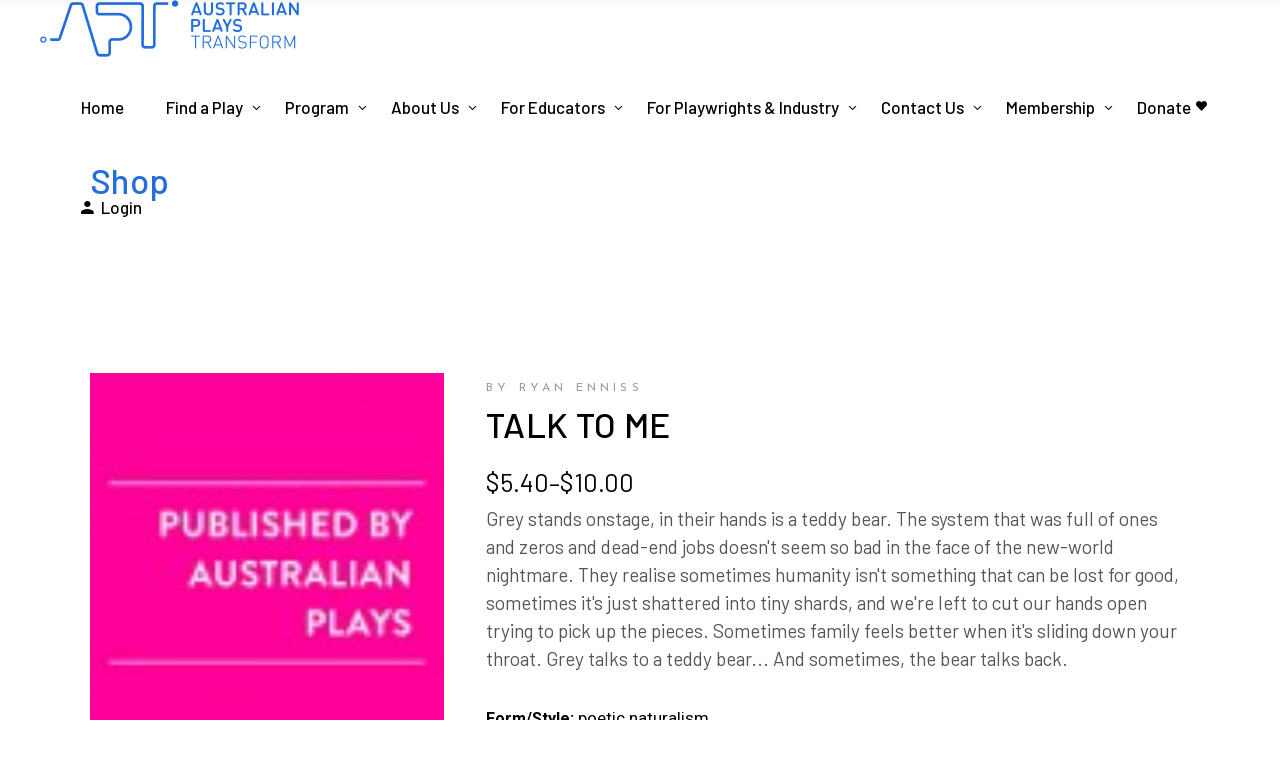

--- FILE ---
content_type: text/html; charset=UTF-8
request_url: https://apt.org.au/product/talk-to-me-2/
body_size: 26764
content:
<!DOCTYPE html>
<html lang="en-AU">
<head>
	<!-- Google tag (gtag.js) -->
<script async src="https://www.googletagmanager.com/gtag/js?id=AW-16588797194"></script>
<script>
  window.dataLayer = window.dataLayer || [];
  function gtag(){dataLayer.push(arguments);}
  gtag('js', new Date());

  gtag('config', 'AW-16588797194');
</script>

	<link rel="preconnect" href="https://fonts.gstatic.com">
	<link href="https://fonts.googleapis.com/css2?family=Karla:ital,wght@0,200;0,300;0,400;0,500;0,600;0,700;0,800;1,200;1,300;1,400;1,500;1,600;1,700;1,800&family=Roboto:ital,wght@0,100;0,300;0,400;0,500;0,700;0,900;1,100;1,300;1,400;1,500;1,700;1,900&display=swap" rel="stylesheet">
			
		<meta charset="UTF-8"/>
		<link rel="profile" href="https://gmpg.org/xfn/11"/>
			
				<meta name="viewport" content="width=device-width,initial-scale=1,user-scalable=yes">
		<title>TALK TO ME &#8211; Australian Plays Transform</title>
<meta name='robots' content='max-image-preview:large' />
<link rel='dns-prefetch' href='//cdn.jsdelivr.net' />
<link rel='dns-prefetch' href='//fonts.googleapis.com' />
<link rel="alternate" type="application/rss+xml" title="Australian Plays Transform &raquo; Feed" href="https://apt.org.au/feed/" />
<link rel="alternate" type="application/rss+xml" title="Australian Plays Transform &raquo; Comments Feed" href="https://apt.org.au/comments/feed/" />
<link rel="alternate" title="oEmbed (JSON)" type="application/json+oembed" href="https://apt.org.au/wp-json/oembed/1.0/embed?url=https%3A%2F%2Fapt.org.au%2Fproduct%2Ftalk-to-me-2%2F" />
<link rel="alternate" title="oEmbed (XML)" type="text/xml+oembed" href="https://apt.org.au/wp-json/oembed/1.0/embed?url=https%3A%2F%2Fapt.org.au%2Fproduct%2Ftalk-to-me-2%2F&#038;format=xml" />
<style id='wp-img-auto-sizes-contain-inline-css' type='text/css'>
img:is([sizes=auto i],[sizes^="auto," i]){contain-intrinsic-size:3000px 1500px}
/*# sourceURL=wp-img-auto-sizes-contain-inline-css */
</style>
<style id='wp-emoji-styles-inline-css' type='text/css'>

	img.wp-smiley, img.emoji {
		display: inline !important;
		border: none !important;
		box-shadow: none !important;
		height: 1em !important;
		width: 1em !important;
		margin: 0 0.07em !important;
		vertical-align: -0.1em !important;
		background: none !important;
		padding: 0 !important;
	}
/*# sourceURL=wp-emoji-styles-inline-css */
</style>
<style id='wp-block-library-inline-css' type='text/css'>
:root{--wp-block-synced-color:#7a00df;--wp-block-synced-color--rgb:122,0,223;--wp-bound-block-color:var(--wp-block-synced-color);--wp-editor-canvas-background:#ddd;--wp-admin-theme-color:#007cba;--wp-admin-theme-color--rgb:0,124,186;--wp-admin-theme-color-darker-10:#006ba1;--wp-admin-theme-color-darker-10--rgb:0,107,160.5;--wp-admin-theme-color-darker-20:#005a87;--wp-admin-theme-color-darker-20--rgb:0,90,135;--wp-admin-border-width-focus:2px}@media (min-resolution:192dpi){:root{--wp-admin-border-width-focus:1.5px}}.wp-element-button{cursor:pointer}:root .has-very-light-gray-background-color{background-color:#eee}:root .has-very-dark-gray-background-color{background-color:#313131}:root .has-very-light-gray-color{color:#eee}:root .has-very-dark-gray-color{color:#313131}:root .has-vivid-green-cyan-to-vivid-cyan-blue-gradient-background{background:linear-gradient(135deg,#00d084,#0693e3)}:root .has-purple-crush-gradient-background{background:linear-gradient(135deg,#34e2e4,#4721fb 50%,#ab1dfe)}:root .has-hazy-dawn-gradient-background{background:linear-gradient(135deg,#faaca8,#dad0ec)}:root .has-subdued-olive-gradient-background{background:linear-gradient(135deg,#fafae1,#67a671)}:root .has-atomic-cream-gradient-background{background:linear-gradient(135deg,#fdd79a,#004a59)}:root .has-nightshade-gradient-background{background:linear-gradient(135deg,#330968,#31cdcf)}:root .has-midnight-gradient-background{background:linear-gradient(135deg,#020381,#2874fc)}:root{--wp--preset--font-size--normal:16px;--wp--preset--font-size--huge:42px}.has-regular-font-size{font-size:1em}.has-larger-font-size{font-size:2.625em}.has-normal-font-size{font-size:var(--wp--preset--font-size--normal)}.has-huge-font-size{font-size:var(--wp--preset--font-size--huge)}.has-text-align-center{text-align:center}.has-text-align-left{text-align:left}.has-text-align-right{text-align:right}.has-fit-text{white-space:nowrap!important}#end-resizable-editor-section{display:none}.aligncenter{clear:both}.items-justified-left{justify-content:flex-start}.items-justified-center{justify-content:center}.items-justified-right{justify-content:flex-end}.items-justified-space-between{justify-content:space-between}.screen-reader-text{border:0;clip-path:inset(50%);height:1px;margin:-1px;overflow:hidden;padding:0;position:absolute;width:1px;word-wrap:normal!important}.screen-reader-text:focus{background-color:#ddd;clip-path:none;color:#444;display:block;font-size:1em;height:auto;left:5px;line-height:normal;padding:15px 23px 14px;text-decoration:none;top:5px;width:auto;z-index:100000}html :where(.has-border-color){border-style:solid}html :where([style*=border-top-color]){border-top-style:solid}html :where([style*=border-right-color]){border-right-style:solid}html :where([style*=border-bottom-color]){border-bottom-style:solid}html :where([style*=border-left-color]){border-left-style:solid}html :where([style*=border-width]){border-style:solid}html :where([style*=border-top-width]){border-top-style:solid}html :where([style*=border-right-width]){border-right-style:solid}html :where([style*=border-bottom-width]){border-bottom-style:solid}html :where([style*=border-left-width]){border-left-style:solid}html :where(img[class*=wp-image-]){height:auto;max-width:100%}:where(figure){margin:0 0 1em}html :where(.is-position-sticky){--wp-admin--admin-bar--position-offset:var(--wp-admin--admin-bar--height,0px)}@media screen and (max-width:600px){html :where(.is-position-sticky){--wp-admin--admin-bar--position-offset:0px}}

/*# sourceURL=wp-block-library-inline-css */
</style><link rel='stylesheet' id='wc-blocks-style-css' href='https://apt.org.au/wp-content/plugins/woocommerce/assets/client/blocks/wc-blocks.css?ver=wc-10.0.5' type='text/css' media='all' />
<style id='global-styles-inline-css' type='text/css'>
:root{--wp--preset--aspect-ratio--square: 1;--wp--preset--aspect-ratio--4-3: 4/3;--wp--preset--aspect-ratio--3-4: 3/4;--wp--preset--aspect-ratio--3-2: 3/2;--wp--preset--aspect-ratio--2-3: 2/3;--wp--preset--aspect-ratio--16-9: 16/9;--wp--preset--aspect-ratio--9-16: 9/16;--wp--preset--color--black: #000000;--wp--preset--color--cyan-bluish-gray: #abb8c3;--wp--preset--color--white: #ffffff;--wp--preset--color--pale-pink: #f78da7;--wp--preset--color--vivid-red: #cf2e2e;--wp--preset--color--luminous-vivid-orange: #ff6900;--wp--preset--color--luminous-vivid-amber: #fcb900;--wp--preset--color--light-green-cyan: #7bdcb5;--wp--preset--color--vivid-green-cyan: #00d084;--wp--preset--color--pale-cyan-blue: #8ed1fc;--wp--preset--color--vivid-cyan-blue: #0693e3;--wp--preset--color--vivid-purple: #9b51e0;--wp--preset--gradient--vivid-cyan-blue-to-vivid-purple: linear-gradient(135deg,rgb(6,147,227) 0%,rgb(155,81,224) 100%);--wp--preset--gradient--light-green-cyan-to-vivid-green-cyan: linear-gradient(135deg,rgb(122,220,180) 0%,rgb(0,208,130) 100%);--wp--preset--gradient--luminous-vivid-amber-to-luminous-vivid-orange: linear-gradient(135deg,rgb(252,185,0) 0%,rgb(255,105,0) 100%);--wp--preset--gradient--luminous-vivid-orange-to-vivid-red: linear-gradient(135deg,rgb(255,105,0) 0%,rgb(207,46,46) 100%);--wp--preset--gradient--very-light-gray-to-cyan-bluish-gray: linear-gradient(135deg,rgb(238,238,238) 0%,rgb(169,184,195) 100%);--wp--preset--gradient--cool-to-warm-spectrum: linear-gradient(135deg,rgb(74,234,220) 0%,rgb(151,120,209) 20%,rgb(207,42,186) 40%,rgb(238,44,130) 60%,rgb(251,105,98) 80%,rgb(254,248,76) 100%);--wp--preset--gradient--blush-light-purple: linear-gradient(135deg,rgb(255,206,236) 0%,rgb(152,150,240) 100%);--wp--preset--gradient--blush-bordeaux: linear-gradient(135deg,rgb(254,205,165) 0%,rgb(254,45,45) 50%,rgb(107,0,62) 100%);--wp--preset--gradient--luminous-dusk: linear-gradient(135deg,rgb(255,203,112) 0%,rgb(199,81,192) 50%,rgb(65,88,208) 100%);--wp--preset--gradient--pale-ocean: linear-gradient(135deg,rgb(255,245,203) 0%,rgb(182,227,212) 50%,rgb(51,167,181) 100%);--wp--preset--gradient--electric-grass: linear-gradient(135deg,rgb(202,248,128) 0%,rgb(113,206,126) 100%);--wp--preset--gradient--midnight: linear-gradient(135deg,rgb(2,3,129) 0%,rgb(40,116,252) 100%);--wp--preset--font-size--small: 13px;--wp--preset--font-size--medium: 20px;--wp--preset--font-size--large: 36px;--wp--preset--font-size--x-large: 42px;--wp--preset--spacing--20: 0.44rem;--wp--preset--spacing--30: 0.67rem;--wp--preset--spacing--40: 1rem;--wp--preset--spacing--50: 1.5rem;--wp--preset--spacing--60: 2.25rem;--wp--preset--spacing--70: 3.38rem;--wp--preset--spacing--80: 5.06rem;--wp--preset--shadow--natural: 6px 6px 9px rgba(0, 0, 0, 0.2);--wp--preset--shadow--deep: 12px 12px 50px rgba(0, 0, 0, 0.4);--wp--preset--shadow--sharp: 6px 6px 0px rgba(0, 0, 0, 0.2);--wp--preset--shadow--outlined: 6px 6px 0px -3px rgb(255, 255, 255), 6px 6px rgb(0, 0, 0);--wp--preset--shadow--crisp: 6px 6px 0px rgb(0, 0, 0);}:where(.is-layout-flex){gap: 0.5em;}:where(.is-layout-grid){gap: 0.5em;}body .is-layout-flex{display: flex;}.is-layout-flex{flex-wrap: wrap;align-items: center;}.is-layout-flex > :is(*, div){margin: 0;}body .is-layout-grid{display: grid;}.is-layout-grid > :is(*, div){margin: 0;}:where(.wp-block-columns.is-layout-flex){gap: 2em;}:where(.wp-block-columns.is-layout-grid){gap: 2em;}:where(.wp-block-post-template.is-layout-flex){gap: 1.25em;}:where(.wp-block-post-template.is-layout-grid){gap: 1.25em;}.has-black-color{color: var(--wp--preset--color--black) !important;}.has-cyan-bluish-gray-color{color: var(--wp--preset--color--cyan-bluish-gray) !important;}.has-white-color{color: var(--wp--preset--color--white) !important;}.has-pale-pink-color{color: var(--wp--preset--color--pale-pink) !important;}.has-vivid-red-color{color: var(--wp--preset--color--vivid-red) !important;}.has-luminous-vivid-orange-color{color: var(--wp--preset--color--luminous-vivid-orange) !important;}.has-luminous-vivid-amber-color{color: var(--wp--preset--color--luminous-vivid-amber) !important;}.has-light-green-cyan-color{color: var(--wp--preset--color--light-green-cyan) !important;}.has-vivid-green-cyan-color{color: var(--wp--preset--color--vivid-green-cyan) !important;}.has-pale-cyan-blue-color{color: var(--wp--preset--color--pale-cyan-blue) !important;}.has-vivid-cyan-blue-color{color: var(--wp--preset--color--vivid-cyan-blue) !important;}.has-vivid-purple-color{color: var(--wp--preset--color--vivid-purple) !important;}.has-black-background-color{background-color: var(--wp--preset--color--black) !important;}.has-cyan-bluish-gray-background-color{background-color: var(--wp--preset--color--cyan-bluish-gray) !important;}.has-white-background-color{background-color: var(--wp--preset--color--white) !important;}.has-pale-pink-background-color{background-color: var(--wp--preset--color--pale-pink) !important;}.has-vivid-red-background-color{background-color: var(--wp--preset--color--vivid-red) !important;}.has-luminous-vivid-orange-background-color{background-color: var(--wp--preset--color--luminous-vivid-orange) !important;}.has-luminous-vivid-amber-background-color{background-color: var(--wp--preset--color--luminous-vivid-amber) !important;}.has-light-green-cyan-background-color{background-color: var(--wp--preset--color--light-green-cyan) !important;}.has-vivid-green-cyan-background-color{background-color: var(--wp--preset--color--vivid-green-cyan) !important;}.has-pale-cyan-blue-background-color{background-color: var(--wp--preset--color--pale-cyan-blue) !important;}.has-vivid-cyan-blue-background-color{background-color: var(--wp--preset--color--vivid-cyan-blue) !important;}.has-vivid-purple-background-color{background-color: var(--wp--preset--color--vivid-purple) !important;}.has-black-border-color{border-color: var(--wp--preset--color--black) !important;}.has-cyan-bluish-gray-border-color{border-color: var(--wp--preset--color--cyan-bluish-gray) !important;}.has-white-border-color{border-color: var(--wp--preset--color--white) !important;}.has-pale-pink-border-color{border-color: var(--wp--preset--color--pale-pink) !important;}.has-vivid-red-border-color{border-color: var(--wp--preset--color--vivid-red) !important;}.has-luminous-vivid-orange-border-color{border-color: var(--wp--preset--color--luminous-vivid-orange) !important;}.has-luminous-vivid-amber-border-color{border-color: var(--wp--preset--color--luminous-vivid-amber) !important;}.has-light-green-cyan-border-color{border-color: var(--wp--preset--color--light-green-cyan) !important;}.has-vivid-green-cyan-border-color{border-color: var(--wp--preset--color--vivid-green-cyan) !important;}.has-pale-cyan-blue-border-color{border-color: var(--wp--preset--color--pale-cyan-blue) !important;}.has-vivid-cyan-blue-border-color{border-color: var(--wp--preset--color--vivid-cyan-blue) !important;}.has-vivid-purple-border-color{border-color: var(--wp--preset--color--vivid-purple) !important;}.has-vivid-cyan-blue-to-vivid-purple-gradient-background{background: var(--wp--preset--gradient--vivid-cyan-blue-to-vivid-purple) !important;}.has-light-green-cyan-to-vivid-green-cyan-gradient-background{background: var(--wp--preset--gradient--light-green-cyan-to-vivid-green-cyan) !important;}.has-luminous-vivid-amber-to-luminous-vivid-orange-gradient-background{background: var(--wp--preset--gradient--luminous-vivid-amber-to-luminous-vivid-orange) !important;}.has-luminous-vivid-orange-to-vivid-red-gradient-background{background: var(--wp--preset--gradient--luminous-vivid-orange-to-vivid-red) !important;}.has-very-light-gray-to-cyan-bluish-gray-gradient-background{background: var(--wp--preset--gradient--very-light-gray-to-cyan-bluish-gray) !important;}.has-cool-to-warm-spectrum-gradient-background{background: var(--wp--preset--gradient--cool-to-warm-spectrum) !important;}.has-blush-light-purple-gradient-background{background: var(--wp--preset--gradient--blush-light-purple) !important;}.has-blush-bordeaux-gradient-background{background: var(--wp--preset--gradient--blush-bordeaux) !important;}.has-luminous-dusk-gradient-background{background: var(--wp--preset--gradient--luminous-dusk) !important;}.has-pale-ocean-gradient-background{background: var(--wp--preset--gradient--pale-ocean) !important;}.has-electric-grass-gradient-background{background: var(--wp--preset--gradient--electric-grass) !important;}.has-midnight-gradient-background{background: var(--wp--preset--gradient--midnight) !important;}.has-small-font-size{font-size: var(--wp--preset--font-size--small) !important;}.has-medium-font-size{font-size: var(--wp--preset--font-size--medium) !important;}.has-large-font-size{font-size: var(--wp--preset--font-size--large) !important;}.has-x-large-font-size{font-size: var(--wp--preset--font-size--x-large) !important;}
/*# sourceURL=global-styles-inline-css */
</style>

<style id='classic-theme-styles-inline-css' type='text/css'>
/*! This file is auto-generated */
.wp-block-button__link{color:#fff;background-color:#32373c;border-radius:9999px;box-shadow:none;text-decoration:none;padding:calc(.667em + 2px) calc(1.333em + 2px);font-size:1.125em}.wp-block-file__button{background:#32373c;color:#fff;text-decoration:none}
/*# sourceURL=/wp-includes/css/classic-themes.min.css */
</style>
<link rel='stylesheet' id='swpm.common-css' href='https://apt.org.au/wp-content/plugins/simple-membership/css/swpm.common.css?ver=4.6.5' type='text/css' media='all' />
<style id='woocommerce-inline-inline-css' type='text/css'>
.woocommerce form .form-row .required { visibility: visible; }
/*# sourceURL=woocommerce-inline-inline-css */
</style>
<link rel='stylesheet' id='brands-styles-css' href='https://apt.org.au/wp-content/plugins/woocommerce/assets/css/brands.css?ver=10.0.5' type='text/css' media='all' />
<link rel='stylesheet' id='chapterone-mikado-default-style-css' href='https://apt.org.au/wp-content/themes/chapterone/style.css?ver=6.9' type='text/css' media='all' />
<link rel='stylesheet' id='chapterone-mikado-child-style-css' href='https://apt.org.au/wp-content/themes/chapterone-child/style.css?ver=6.9' type='text/css' media='all' />
<link rel='stylesheet' id='glightbox-css-css' href='https://cdn.jsdelivr.net/npm/glightbox/dist/css/glightbox.min.css?ver=6.9' type='text/css' media='all' />
<link rel='stylesheet' id='chapterone-mikado-modules-css' href='https://apt.org.au/wp-content/themes/chapterone/assets/css/modules.min.css?ver=6.9' type='text/css' media='all' />
<link rel='stylesheet' id='chapterone-mikado-dripicons-css' href='https://apt.org.au/wp-content/themes/chapterone/framework/lib/icons-pack/dripicons/dripicons.css?ver=6.9' type='text/css' media='all' />
<link rel='stylesheet' id='chapterone-mikado-font_elegant-css' href='https://apt.org.au/wp-content/themes/chapterone/framework/lib/icons-pack/elegant-icons/style.min.css?ver=6.9' type='text/css' media='all' />
<link rel='stylesheet' id='chapterone-mikado-font_awesome-css' href='https://apt.org.au/wp-content/themes/chapterone/framework/lib/icons-pack/font-awesome/css/fontawesome-all.min.css?ver=6.9' type='text/css' media='all' />
<link rel='stylesheet' id='chapterone-mikado-ion_icons-css' href='https://apt.org.au/wp-content/themes/chapterone/framework/lib/icons-pack/ion-icons/css/ionicons.min.css?ver=6.9' type='text/css' media='all' />
<link rel='stylesheet' id='chapterone-mikado-linea_icons-css' href='https://apt.org.au/wp-content/themes/chapterone/framework/lib/icons-pack/linea-icons/style.css?ver=6.9' type='text/css' media='all' />
<link rel='stylesheet' id='chapterone-mikado-linear_icons-css' href='https://apt.org.au/wp-content/themes/chapterone/framework/lib/icons-pack/linear-icons/style.css?ver=6.9' type='text/css' media='all' />
<link rel='stylesheet' id='chapterone-mikado-simple_line_icons-css' href='https://apt.org.au/wp-content/themes/chapterone/framework/lib/icons-pack/simple-line-icons/simple-line-icons.css?ver=6.9' type='text/css' media='all' />
<link rel='stylesheet' id='mediaelement-css' href='https://apt.org.au/wp-includes/js/mediaelement/mediaelementplayer-legacy.min.css?ver=4.2.17' type='text/css' media='all' />
<link rel='stylesheet' id='wp-mediaelement-css' href='https://apt.org.au/wp-includes/js/mediaelement/wp-mediaelement.min.css?ver=6.9' type='text/css' media='all' />
<link rel='stylesheet' id='chapterone-mikado-woo-css' href='https://apt.org.au/wp-content/themes/chapterone/assets/css/woocommerce.min.css?ver=6.9' type='text/css' media='all' />
<link rel='stylesheet' id='chapterone-mikado-woo-responsive-css' href='https://apt.org.au/wp-content/themes/chapterone/assets/css/woocommerce-responsive.min.css?ver=6.9' type='text/css' media='all' />
<link rel='stylesheet' id='chapterone-mikado-style-dynamic-css' href='https://apt.org.au/wp-content/themes/chapterone/assets/css/style_dynamic.css?ver=1721296943' type='text/css' media='all' />
<link rel='stylesheet' id='chapterone-mikado-modules-responsive-css' href='https://apt.org.au/wp-content/themes/chapterone/assets/css/modules-responsive.min.css?ver=6.9' type='text/css' media='all' />
<link rel='stylesheet' id='chapterone-mikado-style-dynamic-responsive-css' href='https://apt.org.au/wp-content/themes/chapterone/assets/css/style_dynamic_responsive.css?ver=1721296943' type='text/css' media='all' />
<link rel='stylesheet' id='chapterone-mikado-google-fonts-css' href='https://fonts.googleapis.com/css?family=Cormorant+Garamond%3A300%2C400%2C500%7CJosefin+Sans%3A300%2C400%2C500%7CBarlow%3A300%2C400%2C500%7CRoboto%3A300%2C400%2C500&#038;subset=latin-ext&#038;ver=1.0.0' type='text/css' media='all' />
<script type="text/javascript" src="https://apt.org.au/apt/js/playwrightPortal.js?ver=6.9" id="playwright-portal-script-js"></script>
<script type="text/javascript" src="https://apt.org.au/wp-content/plugins/jquery-updater/js/jquery-3.7.1.min.js?ver=3.7.1" id="jquery-core-js"></script>
<script type="text/javascript" src="https://apt.org.au/wp-content/plugins/jquery-updater/js/jquery-migrate-3.5.2.min.js?ver=3.5.2" id="jquery-migrate-js"></script>
<script type="text/javascript" src="https://apt.org.au/wp-content/plugins/woocommerce/assets/js/jquery-blockui/jquery.blockUI.min.js?ver=2.7.0-wc.10.0.5" id="jquery-blockui-js" data-wp-strategy="defer"></script>
<script type="text/javascript" id="wc-add-to-cart-js-extra">
/* <![CDATA[ */
var wc_add_to_cart_params = {"ajax_url":"/wp-admin/admin-ajax.php","wc_ajax_url":"/?wc-ajax=%%endpoint%%","i18n_view_cart":"View cart","cart_url":"https://apt.org.au/cart/","is_cart":"","cart_redirect_after_add":"no"};
//# sourceURL=wc-add-to-cart-js-extra
/* ]]> */
</script>
<script type="text/javascript" src="https://apt.org.au/wp-content/plugins/woocommerce/assets/js/frontend/add-to-cart.min.js?ver=10.0.5" id="wc-add-to-cart-js" data-wp-strategy="defer"></script>
<script type="text/javascript" id="wc-single-product-js-extra">
/* <![CDATA[ */
var wc_single_product_params = {"i18n_required_rating_text":"Please select a rating","i18n_rating_options":["1 of 5 stars","2 of 5 stars","3 of 5 stars","4 of 5 stars","5 of 5 stars"],"i18n_product_gallery_trigger_text":"View full-screen image gallery","review_rating_required":"yes","flexslider":{"rtl":false,"animation":"slide","smoothHeight":true,"directionNav":false,"controlNav":"thumbnails","slideshow":false,"animationSpeed":500,"animationLoop":false,"allowOneSlide":false},"zoom_enabled":"","zoom_options":[],"photoswipe_enabled":"","photoswipe_options":{"shareEl":false,"closeOnScroll":false,"history":false,"hideAnimationDuration":0,"showAnimationDuration":0},"flexslider_enabled":""};
//# sourceURL=wc-single-product-js-extra
/* ]]> */
</script>
<script type="text/javascript" src="https://apt.org.au/wp-content/plugins/woocommerce/assets/js/frontend/single-product.min.js?ver=10.0.5" id="wc-single-product-js" defer="defer" data-wp-strategy="defer"></script>
<script type="text/javascript" src="https://apt.org.au/wp-content/plugins/woocommerce/assets/js/js-cookie/js.cookie.min.js?ver=2.1.4-wc.10.0.5" id="js-cookie-js" defer="defer" data-wp-strategy="defer"></script>
<script type="text/javascript" id="woocommerce-js-extra">
/* <![CDATA[ */
var woocommerce_params = {"ajax_url":"/wp-admin/admin-ajax.php","wc_ajax_url":"/?wc-ajax=%%endpoint%%","i18n_password_show":"Show password","i18n_password_hide":"Hide password"};
//# sourceURL=woocommerce-js-extra
/* ]]> */
</script>
<script type="text/javascript" src="https://apt.org.au/wp-content/plugins/woocommerce/assets/js/frontend/woocommerce.min.js?ver=10.0.5" id="woocommerce-js" defer="defer" data-wp-strategy="defer"></script>
<script type="text/javascript" src="https://apt.org.au/wp-content/plugins/js_composer/assets/js/vendors/woocommerce-add-to-cart.js?ver=8.0.1" id="vc_woocommerce-add-to-cart-js-js"></script>
<script type="text/javascript" id="WCPAY_ASSETS-js-extra">
/* <![CDATA[ */
var wcpayAssets = {"url":"https://apt.org.au/wp-content/plugins/woocommerce-payments/dist/"};
//# sourceURL=WCPAY_ASSETS-js-extra
/* ]]> */
</script>
<script type="text/javascript" src="https://apt.org.au/apt/js/scriptView.js?ver=6.9" id="script_view_js-js"></script>
<script type="text/javascript" src="https://apt.org.au/wp-content/plugins/woocommerce/assets/js/select2/select2.full.min.js?ver=4.0.3-wc.10.0.5" id="select2-js" defer="defer" data-wp-strategy="defer"></script>
<script></script><link rel="https://api.w.org/" href="https://apt.org.au/wp-json/" /><link rel="alternate" title="JSON" type="application/json" href="https://apt.org.au/wp-json/wp/v2/product/37993" /><link rel="EditURI" type="application/rsd+xml" title="RSD" href="https://apt.org.au/xmlrpc.php?rsd" />
<meta name="generator" content="WordPress 6.9" />
<meta name="generator" content="WooCommerce 10.0.5" />
<link rel="canonical" href="https://apt.org.au/product/talk-to-me-2/" />
<link rel='shortlink' href='https://apt.org.au/?p=37993' />
	<script id="scfm-url-js">
	if (window.location.search.includes('scfm-mobile=1')) {
		const url = new URL(window.location.href);
		const searchParams = url.searchParams;
		searchParams.delete('scfm-mobile');
		const newUrl = url.origin + url.pathname + (searchParams.toString() ? "?" + searchParams.toString() : "") + url.hash;
		window.history.replaceState(null, "", newUrl);
	}
	</script>
	    
    <script type="text/javascript">
        var ajaxurl = 'https://apt.org.au/wp-admin/admin-ajax.php';
    </script>
	<noscript><style>.woocommerce-product-gallery{ opacity: 1 !important; }</style></noscript>
	<meta name="generator" content="Powered by WPBakery Page Builder - drag and drop page builder for WordPress."/>
<link rel="icon" href="https://apt.org.au/wp-content/uploads/2022/04/cropped-APT-SQUARE-32x32.jpg" sizes="32x32" />
<link rel="icon" href="https://apt.org.au/wp-content/uploads/2022/04/cropped-APT-SQUARE-192x192.jpg" sizes="192x192" />
<link rel="apple-touch-icon" href="https://apt.org.au/wp-content/uploads/2022/04/cropped-APT-SQUARE-180x180.jpg" />
<meta name="msapplication-TileImage" content="https://apt.org.au/wp-content/uploads/2022/04/cropped-APT-SQUARE-270x270.jpg" />
		<style type="text/css" id="wp-custom-css">
			@import url('https://fonts.googleapis.com/css2?family=Karla:wght@200..800&family=Roboto:wght@100..900&display=swap');

::-moz-selection { background:#236EDC; }
::selection { background:#236EDC;}
a.hover {
	color:#236EDC;
}

.newslettersignupcol {
	float:left;
	width:50%;;
}

.inpagenav ul {
display: flex;
align-items: stretch;
justify-content: space-between;
width: 100%;
margin: 0;
padding: 0;
}

.wc_payment_method {
	color: #555;
}

/*
.inpagenav {li 
display: block;
flex: 0 1 auto;
}
*/

#mkdf-back-to-top>span {
	background-color:#236EDC;
	border: 1px solid #236EDC;
}

.mkdf-shopping-cart-holder .mkdf-header-cart .mkdf-sc-opener-count {
	background-color:#236EDC;
	font-family:'Roboto';
}

.mkdf-btn {
	margin-right: 150px;
}

.mkdf-cta-text {
	padding-left: -20px;
}

ul {
  list-style-position: outside;
	padding-left:40px;
}

ul li {
	padding-top:7px;
	padding-bottom:7px;
}

.mkdf-btn {
	font-family:'Roboto';
}

h1, h2, h3, h4, h5, h6 {
	line-height:1.6 !important;
	text-transform:capitalize;
}

.aptContentBlock {
	height: 90%;
	width: 90%;
	margin: auto;
	color: black;
	font-family: 'Roboto'
}

.aptFormContainer {
	border-radius: 10px 10px 0px 0px;
	width: 80%;
	margin: auto;
	box-shadow: 0 3px 10px rgb(0 0 0 / 20%);
}


.form-nav-tabs {
	margin: 0;
	padding: 0;
	list-style-type: none;
	display: table;
}

.form-nav-tabs li {
	display: table-cell;
	padding-right: 10px;
	padding-left: 10px;
	cursor: pointer;
	width: 1%;
	text-align: center;
	border-top: 1px solid black;
}

.aptForm {
	border: 1px solid black;
	padding: 20px 20px;
	font-size: 14px;
	background-color: #fbfbfb;
}



.aptForm table tbody tr {
	border: none;

}

.aptForm table {
	border: none;
}

.aptForm table tr td hr {
	border: 0.1px solid black;
	margin: 0;
	height: 0px;
	max-width: 100%;
}

.aptForm .formLabel {
	vertical-align: top;
	text-align: right;
	width: 25%;
	padding-bottom: 0em;
	padding-top: 0.1em;
	
}

.aptForm .formInput {
	padding-bottom: 0em;
	padding-top: 0.2em;
	border-right: none;
	vertical-align: top;
	float: left;
	
}

.aptForm .formInput span {
	float: left;
	font-family: 'Roboto';
	font-size: 16px;
}

.aptForm .formInput input {
	margin: 0em;
	padding: 0;
	background-color: white;
	border: 1px solid black;
	color: black;
	display: inline-block;
	font-family: 'Roboto';
	font-size: 16px;
	
}

.formSubmit {
	float: left;
	height: 40px;
	width: 130px;
	border: 1px solid black;
	border-radius: 5px;
	float: right;
}

.formSubmit:hover {
	background-color: #fbfbfb;
	cursor: pointer;
}

.aptForm .formInput select {
	margin: 0em;
	padding: 0;
	background-color: white;
	border: 1px solid black;
	color: black;
	float: left;
}

.aptForm .searchInputNum {
	width: 25px;
	text-align: center;
	font-family: 'Roboto';
	font-size: 16px;
}

.aptSearchResults {
	color: #6d6d6d;
	width: 100%;
	border: none;
}

.aptSearchResults tr {
	width: 100%;
	height: 2em;
	float: left;
	border: none;
}

.aptSearchResults tr:hover {
	background-color: #c4c4c4;
}

.aptSearchResults td {
	padding: 0;
	border-right: none;

}

.aptSearchResults a {
	text-decoration: none;
	color: grey;
}

.aptSearchResults a.scriptTitle {
	font-weight: bold;
	color: #5e5e5e;
}

.aptSearchResults a:hover {
	color: #db4f3d;
}

.site-content {
	background-color: #cccccc;
}

tbody tr:last-child th, tbody tr:last-child td {
	border-bottom: none;
}

.entry-title, .section-title {
	color: black;
}

.title-author h1 {
	color: black;
}

.apt-admin-panel a {
	display: block;
	width: 100%;
}

.apt-admin-panel td {
	width: 33%;
	border: 1px solid black;
}

.apt-admin-panel img {
	height: 100px;
	width: 100px;
}

.apt-admin-panel h3 {
	font-size: 16px;
}



.apt-review-form {
	border: 1px solid black;
	padding: 10px 40px 10px 40px;
	width: 70%;
	margin: auto;
	background-color: #fafafa;
}

.apt-review-form div {
	margin-left: 3%;
}

.apt-review-form h6 {
	margin-top: 20px;
	margin-bottom: 10px;
}

.apt-review-form div :not(h6) {
	margin-left: 2%;
}

.apt-review-form table {
	width: 450px;
}

.apt-review-form table tr {
	border: 1px solid black;
}

.apt-review-form table td {
	border: 1px solid black;
}

.apt-review-form input {
	color: #555;
	font-family: Helvetica;
	border: 1px solid black;
	display: inline-block;
	width: 300px;
	height: 40px;
	padding: 5px 5px 5px 15px;
	font-size: 14px;
	margin-bottom: 0px;
}

.apt-review-form .buttonContainer {
	text-align: center;
}

.apt-review-form input[type=submit] {
	background-color: #db4f3d;
	font-weight: bold;
	color: white;
	max-width: 25%;
	min-width: 25%;
	cursor: pointer;
}

.apt-review-form select {
	width: 300px;
	height: 40px;
	padding: 5px 5px 5px 15px;
	font-size: 14px;
	border: 1px solid black;
}

.apt-review-form textarea {
	width: 40%;
	height: 150px;
}

.apt-review-form p, li {
	color: white;
	font: 19px Karla;
}

.swpm-paypal-subscription-cancel-link {
	  border: 1px solid black;
    width: fit-content;
    padding: 10px 10px;
    background-color: #db4f3d;
    cursor: pointer;
}

.swpm-paypal-subscription-cancel-link:hover {
	background-color: #fc6451;
}

.swpm-paypal-subscription-cancel-link a {
	color: white;
}

.searchTextExtra {
		width: auto;
		float: left;
	}



@media only screen and (min-width: 320px) {	
	.title-author {
		text-align: center;
		margin-bottom: 10px;
	}
	
	.title-author span {
		font-size: 15px;
	}
	
	.aptFormContainer {
		width: 100%;
	}
	
	.searchInput {
		width: 12em;
		border-radius: 3px 3px 3px 3px;
		height: 1.7em;
	}
	
	.aptForm {
		padding: 20px 0px;
	}
	
	.aptContentBlock h1 {
		font-size: 20px;
	}
	
	.cover-image {
		width: 70%;
		padding: 10px;
		background-color: #e0e0e0;
		margin: auto;
	}
	
	.price-buttons {
		margin-top: 20px;
		text-align: center;
		padding: 10px;
		background-color: #e0e0e0;
	}
	
	.price-buttons ul {
		list-style: none;
		padding: 0px 20px 0px 20px;
		font-size: 100px;
	}
	
	.price-buttons ul li {
		border: 2px solid black;
		background-color: #db4f3d;
		font-size: 15px;
	}
	
	
	
	.price-buttons ul a li:hover {
		background-color: #fc6451;
	}
	
	.price-buttons ul a li {
		text-decoration: none !important;
		color: white !important;
		margin-bottom: 15px;
	}
	
	.price-buttons p {
		font-size: 15px;
	}
	
	.biography-synopsis {
		margin-top: 15px;
	}
	
	.biography-synopsis p {
		font-size: 15px;
		margin-left: 20px;
	}
	
	.admin-table tr td {
		height: 100px;
		width: 100px;
		border: 1px solid black;
	}
	
	.admin-table img {
		display: block;
  	margin-left: auto;
  	margin-right: auto;
  	width: 50%;
	}
	
	.admin-table h5 {
		margin-top: 15px;
		margin-bottom: 0px;
		color: black;
		font-size: 13px;
		text-align: center;
	}
	
	.mainLeft {
		float: left;
		width: 170px;
		margin: 20px 20px 5px -20px;
	}
	
	.mainRight {
		float: right;
	}
}
.swpm-subscription-button-submit {
	background-color: #db4f3d;
	border: 2px solid black;
	padding: 10px 10px 10px 10px;
	color: white;
	font-weight: bold;
	text-transform: uppercase;
	display: inline-block;
}



@media only screen and (min-width: 720px) {
	.title-author {
		display: inline-block;
		text-align: left;
		margin-left: 2%;
	}
	
	.aptForm {
		padding: 20px 20px;
	}
	
	.searchInput {
			border-radius: 3px 3px 3px 3px;
			width: auto;
			height: 1.7em;
	}

	
	.aptFormContainer {
		width: 80%;
	}
	
	.cover-image {
		display: inline-block;
		width: 30%;
		float: left;
		margin: 0;
	}
	
	.cover-image img {
		width: 100%;
		height: 100%;
	}
	
	.price-buttons {
		width: 30%;
		float: left;
		clear: left;
	}
	
	.price-buttons p, span {
		font-size: 13px;
		margin-bottom: 0px;
	}
	
	.price-buttons ul {
		margin-bottom: 8px;
	}
	
	.price-buttons ul a li {
		margin: 8px 0px 0px 0px;
	}
	
	.biography-synopsis {
		clear: none;
		margin-left: 32%;
	}

}


/* App CSS */

.price-buttons p, span {
    font-size: 17px;
    margin-bottom: 0px;
}
/*
.mkdf-drop-down .second .inner ul li a {
    display: block;
    float: none;
    margin: 0;
    padding: 6px 30px;
    font-family: 'Roboto';
    font-size: 11px;
    line-height: 18px;
    letter-spacing: inherit;
    color: #555;
    text-transform: inherit;
}

.mkdf-main-menu>ul>li>a {
    position: relative;
    display: inline-block;
    width: 100%;
    vertical-align: top;
    padding: 0 21px;
    line-height: 25px;
    box-sizing: border-box;
    display: flex;
    justify-content: center;
    font-family: 'Roboto';
		font-weight: 500;
    align-items: center;
    height: 100%;
}

.mkdf-drop-down .second .inner ul li a {
    font-weight: 500;
    font-family: 'Roboto';
    font-size: 18px;
    display: block;
    float: none;
    margin: 0;
    padding: 1px 10px;
    line-height: 18px;
    color:black;
}


 .aptForm {
  background-color:white;
  padding:20px;
}
.apt-review-form p, li {
    color: black;
    font: 18px roboto;
}
*/


/*
.aptFormContainer {
  background-color:#34469A;
  border:2px solid black;
  border-radius:10px 10px 0 0;
  margin:auto;
  width:80%;
}

element.style {
  background-color:#34469A;
  color:white;
}

element.style {
  background-color:#236EDC;
  border-radius:10px 0 0;
  border-right:2px solid black;
  color:white;
}
.mkdf-main-menu > ul > li > a {
  color:#000000;
  font-family:'Roboto';
  font-size: '39px';
  font-weight:500;
  line-height:23px;
}
*/

/* PRODUCT PAGE */


.previewButtons ul {
	list-style-type: none;
	padding-left: 0;
}

.previewButtons ul li {
	background-color: white;
	border: 1px solid black;
	margin: 8px 0px 0px 0px;
	color: black;
	font-family: 'Roboto';
	font-size: 16px;
	padding: 10px;
	width: 200px;
	display: inline-block;
	cursor: pointer;
}

.previewButtons ul li:hover {
	background-color: #236EDC;
	color:#ffffff;
}

.previewButtons a {
	cursor: pointer;
}

.linkscroll {
	height: 200px;
	overflow: auto;
	padding: 10px 20px 10px 20px;
	border: 1px solid black;
	background-color: white;
	margin-top: 30px;
	
}

.linkscroll h3 {
	font-size: 18px;
	margin: 0px 0px 5px;
}

.linkscroll h4 {
	font-size: 11px;
	margin: 0;
}

.linkscroll p {
	font-size: 14px;
	margin: 5px 0px 10px;;
}

.noticeBottom {
	color: #666;
	font-size: 10px;
}

.monologueWarnings {
	background-color: red; 
	height: 10px; 
	width: 10px; 
	border-radius: 50%; 
	display: inline-block;
}

.linkDownloadCredit {
	padding-left: 18px;
}

#media {
	max-width: 80%;
	background-color: #ffffff;
	padding: 20px 40px  px 40px;
	border: 0px solid black;
	border-radius: 0px;
	clear: both;
}

#media ul {
	list-style-type: none;
	font-weight: bold;
	display: block;
	padding: 20px 0px 10px 0px;
	margin: 0px;
	background-color: #ffffff;
	border: 0px solid black;
	border-radius: 5px;
}
/*Summary section*/
#media ul li {
	display: inline;
	border: 1px solid black;
	padding: 10px;
	margin-left: 0px;
	background-color: white;
	font-size:16px;
	font-family: 'Roboto';
	color:#000000;
}





#media-monologue-tab, #media-gallery-tab, #media-linkDownload-tab, #media-productionHistory-tab {
	cursor: pointer;
}


#media-monologue-content p {
	text-align: left;
	font-size:16px;
	font-family: 'Roboto';
}

.prodGalleryRow > .prodGalleryCol {
  padding: 8px 8px;
}

.prodGalleryRow:after {
  content: "";
  display: table;
  clear: both;
}

/* Create four equal columns that floats next to eachother */
.prodGalleryCol {
	height: 100px;
  float: left;
  width: 29%;
}

#ausstage {
	padding: 10px 20px 10px 20px;
	border: 1px solid black;
	background: #fff url(/wp-content/uploads/files/images/general/ausstage-logo2.gif) 10px 0px no-repeat;
	margin-top: 30px;
}

#ausstage h4 {
	margin: 10px 30px 5px 80px;
	text-transform: uppercase;
	font-size: 16px;
}

#ausstage h4 + p {
	margin-left: 80px;
	font-size: 16px;
}

#ausstage #flds {
	margin: 0px auto;
	height: 30px;
}

#ausstage hr {
	margin: 30px auto 20px;
	margin-bottom: 20px;
	max-width: 70%;
}

#ausstage p {
	font-size:  16px;
}

#flds + p {
	margin: 0;
}

#productionHistoryTitle {
	display: inline-block; 
	border: 1px solid; 
	height: 10px; 
	width: 250px; 
	color: black;
}


@media only screen and (min-width: 320px) {
	.play-info {
		background-color: #ffffff;
		font-size: 10px;
		padding: 0px;
		margin: 20px 0;
		border: 0px solid black;
	}
	
	.play-info ul {
		list-style: none;
		padding: 0;
		margin: 0;
	}
	
	.play-info ul li {
		display: inline-block;
		width: 100%;
		margin: 0;
		color: #000000;
		line-height: 1;
		font-family: 'Roboto';
	  font-size: 16px;
	}
	
	.play-info ul li label {
		font-weight: bold;
	}
}

@media only screen and (min-width: 720px) {
	.play-info {
		width: 60%;
		float: left;
		font-size: 12px;
	}
}

/* MEMBERSHIP PAGE */

#trialRegister {
	border: 1px solid black;
	width: 50%;
	height: 30px;
	margin: auto;
	background-color: #db4f3d;
}

#trialRegister a {
	color: white;
	vertical-align: center;
}

#membershipTable {
	background-color: lightgray;
	color: black;
}

#membershipTable tr td {
	border: 5px solid white;
	padding: 0;
	vertical-align: middle;
}

#membershipTable select {
	float:left;
	border: none;
	width: 100%;
	height: 40px;
	cursor: pointer;
	font-size: 18px;
	padding-left:10px;
}

.swpm-payment-button {
	margin-bottom: 20px;
}

 .woocommerce-page .mkdf-content button[type=submit]:not(.mkdf-search-submit):hover {
	background-color: #236EDC;
	color:#ffffff;
	border:1px solid black;
}

 .woocommerce-page .mkdf-content button[type=submit]:not(.mkdf-search-submit) {
	background-color: #ffffff;
	color:black;
	 border:1px solid black;
	 font-family: 'Roboto';
	font-size: 16px;
	padding: 1px 28px;
	 
}
.woocommerce-page .mkdf-content input[type=submit], div.woocommerce .wc-forward:not(.added_to_cart):not(.checkout-button), div.woocommerce a.added_to_cart, div.woocommerce a.button, div.woocommerce button[type=submit]:not(.mkdf-search-submit), div.woocommerce input[type=submit] {
    position: relative;
    display: inline-block;
    vertical-align: middle;
    width: auto;
    margin: 0;
    font-family: 'Roboto';
    font-size: 14px;
    line-height: 2.857em;
    letter-spacing: .35em;
    font-weight: 400;
    text-transform: uppercase;
    outline: 0;
    -webkit-box-sizing: border-box;
    box-sizing: border-box;
    -webkit-transition: color .2s ease-in-out,background-color .2s ease-in-out,border-color .2s ease-in-out;
    -o-transition: color .2s ease-in-out,background-color .2s ease-in-out,border-color .2s ease-in-out;
    transition: color .2s ease-in-out,background-color .2s ease-in-out,border-color .2s ease-in-out;
    padding: 9px 27px 5px 32px;
    font-size: 12px;
    color: black;
    background-color: white;
	border:1px solid black;

    cursor: pointer;
    z-index: 3;
}

.woocommerce-page .mkdf-content input[type=submit]:hover, div.woocommerce .wc-forward:not(.added_to_cart):not(.checkout-button), div.woocommerce a.added_to_cart, div.woocommerce a.button, div.woocommerce button[type=submit]:not(.mkdf-search-submit), div.woocommerce input[type=submit] {
    position: relative;
    display: inline-block;
    vertical-align: middle;
    width: auto;
    margin: 0;
   font-family: 'Roboto';
    font-size: 14px;
    line-height: 2.857em;
    letter-spacing: .35em;
    font-weight: 400;
    text-transform: uppercase;
    outline: 0;
    -webkit-box-sizing: border-box;
    box-sizing: border-box;
    -webkit-transition: color .2s ease-in-out,background-color .2s ease-in-out,border-color .2s ease-in-out;
    -o-transition: color .2s ease-in-out,background-color .2s ease-in-out,border-color .2s ease-in-out;
    transition: color .2s ease-in-out,background-color .2s ease-in-out,border-color .2s ease-in-out;
    padding: 9px 27px 5px 32px;
    font-size: 12px;
    color: white;
    background-color: #236EDC;
	border:1px solid black;

    cursor: pointer;
    z-index: 3;
}


.mkdf-woo-single-page .mkdf-single-product-content .images figure a img {
    position: relative;
    width: 100%;
    display: block;
}

/*Sticky Header*/
.mkdf-sticky-header .mkdf-sticky-holder.mkdf-menu-left .mkdf-vertical-align-containers .mkdf-position-left-inner {
    height: 100%;
	  display: none;
}
/*Sticky Header End*/


/*Author name*/
.mkdf-woo-single-page .mkdf-single-product-summary .mkdf-pl-single-author-holder {
		display:none;
}
/*Author name End*/



.mkdf-woo-single-page .mkdf-single-product-summary .mkdf-quantity-buttons {
    margin: 0 8px 0 0;
    border: 1px solid #e1e1e1;
    padding-left: 117px;
	font-family: 'Roboto';
}
/* FOR PLAYWRIGHTS */
.apt-review-form p, li {
    color: #2a2a2a;
    font: 19px Karla;
}

/* PAGE TITLES */
.entry-title, .section-title {
    color: #236edc;
		text-align: center;
}

.mkdf-title-inner{
	background-color: white;
}

/* Subscribe to our Newsletter */

input[type=text], #respond textarea, .mkdf-style-form textarea, .post-password-form input[type=password], .wpcf7-form-control.wpcf7-date, .wpcf7-form-control.wpcf7-number, .wpcf7-form-control.wpcf7-quiz, .wpcf7-form-control.wpcf7-select, .wpcf7-form-control.wpcf7-text, .wpcf7-form-control.wpcf7-textarea, input[type=email], input[type=password], input[type=text] {
    position: relative;
	display: block;
    width: 80%;
    margin: 0 0 25px;
    padding: 12px 19px;
    font-size: 17px;
    font-weight: 300;
    text-transform: capitalize;
    letter-spacing: .07em;
    font-family: "Cormorant Garamond",sans-serif;
    line-height: 24px;
    color: #999;
    background-color: transparent;
    border: 1px solid #e1e1e1;
    border-radius: 0;
    outline: 0;
    -webkit-appearance: none;
    -webkit-box-sizing: border-box;
    box-sizing: border-box;
    -webkit-transition: border-color .2s ease-in-out;
    -o-transition: border-color .2s ease-in-out;
    transition: border-color .2s ease-in-out;
}





input[type="submit" i] {
    appearance: auto;
	border:1px solid black;
	 font-family: 'Roboto';
	font-size: 16px;
    user-select: none;
    white-space: pre;
    align-items: flex-start;
    text-align: center;
    cursor: default;
    box-sizing: border-box;
    color: black;
    border:1px solid black;
	cursor:pointer;
}


input[type="submit" i]:hover {
	color:#ffffff;
	border:1px solid black;
}

/* Quantity Button */
.mkdf-woo-single-page .mkdf-single-product-summary .mkdf-quantity-buttons {
    margin: 0 8px 0 0;
    border: 1px solid #000000;
    padding-left: 117px;
    font-family: 'Roboto';
		color:black;
}


.prodGalleryRow > .prodGalleryCol {
  padding: 8px 8px;
}

.prodGalleryRow:after {
  content: "";
  display: table;
  clear: both;
}

/* Create four equal columns that floats next to eachother */
.prodGalleryCol {
	height: 100px;
  float: left;
  width: 29%;
}

/* The Modal (background) */
.modal {
  display: none;
  position: fixed;
  z-index: 11;
  padding-top: 100px;
  left: 0;
  top: 0;
  width: 100%;
  height: 100%;
  overflow: auto;
  background-color: black;
}

/* Modal Content */
.modal-content {
  position: relative;
  background-color: #fefefe;
  margin: auto;
  padding: 0;
  width: 90%;
  max-width: 1200px;
}

/* The Close Button */
.close {
  color: white;
  position: absolute;
  top: 10px;
  right: 25px;
  font-size: 35px;
  font-weight: bold;
}

.close:hover,
.close:focus {
  color: #999;
  text-decoration: none;
  cursor: pointer;
}

/* Hide the slides by default */
.mySlides {
  display: none;
}

/* Next & previous buttons */
.prev,
.next {
  cursor: pointer;
  position: absolute;
  top: 50%;
  width: auto;
  padding: 16px;
  margin-top: -50px;
  color: white;
  font-weight: bold;
  font-size: 20px;
  transition: 0.6s ease;
  border-radius: 0 3px 3px 0;
  user-select: none;
  -webkit-user-select: none;
}

/* Position the "next button" to the right */
.next {
  right: 0;
  border-radius: 3px 0 0 3px;
}

/* On hover, add a black background color with a little bit see-through */
.prev:hover,
.next:hover {
  background-color: rgba(0, 0, 0, 0.8);
}

/* Number text (1/3 etc) */
.numbertext {
  color: #f2f2f2;
  font-size: 12px;
  padding: 8px 12px;
  position: absolute;
  top: 0;
}

/* Caption text */
.caption-container {
  text-align: center;
  background-color: black;
  padding: 2px 16px;
  color: white;
}

img.demo {
  opacity: 0.6;
}

.active,
.demo:hover {
  opacity: 1;
}

img.hover-shadow {
  transition: 0.3s;
}

.hover-shadow:hover {
  box-shadow: 0 4px 8px 0 rgba(0, 0, 0, 0.2), 0 6px 20px 0 rgba(0, 0, 0, 0.19);
}


/*
.mkdf-pl-holder .mkdf-pli-link:hover {
  display:block;
  height:100%;
  left:0;
  position:absolute;
  top:0;
  width:100%;
	background-color:#236edc;
	opacity: 0.7;
}
*/


/*Script title*/
.entry-title, .section-title {
  color:#236EDC;
  text-align:left;
}

#productImageOverwrite {
	position: static;
  top: 56px;
  left: 113.5px;
  width: 374px;
	pointer-events: none;
}

#registrationCodeForm tr {
	border: none;
}

#registrationCodeForm tr td:first-child {
	float: right;
}

#registrationCodeForm tr td:nth-child(2) {
	text-align: left;
}

.related.products {
display: none;
}






.mkdf-testimonials-rating { display: none !important; }

#media-gallery-content {
    display: grid;
    grid-template-columns: repeat(auto-fit, minmax(200px, 1fr));
    gap: 20px;
    margin-top: 20px;
}

.gallery-item {
    text-align: center;
}

.gallery-item img {
    width: 100%;
    height: auto;
    border: 1px solid #ccc;
    border-radius: 4px;
    transition: transform 0.2s ease;
}

.gallery-item img:hover {
    transform: scale(1.03);
    box-shadow: 0 4px 10px rgba(0, 0, 0, 0.2);
}




		</style>
		<noscript><style> .wpb_animate_when_almost_visible { opacity: 1; }</style></noscript>


<link rel='stylesheet' id='wc-blocks-checkout-style-css' href='https://apt.org.au/wp-content/plugins/woocommerce-payments/dist/blocks-checkout.css?ver=9.7.0' type='text/css' media='all' />
</head>
<body 
	 class="wp-singular product-template-default single single-product postid-37993 wp-custom-logo wp-theme-chapterone wp-child-theme-chapterone-child theme-chapterone chapterone-core-1.0.2 scfm eos-scfm-d-desktop-device eos-scfm-t-1769070547-5026-timestamp woocommerce woocommerce-page woocommerce-no-js chapterone child-child-ver-1.0.1 chapterone-ver-1.3 mkdf-grid-1300 mkdf-empty-google-api mkdf-wide-dropdown-menu-content-in-grid mkdf-dark-header mkdf-sticky-header-on-scroll-up mkdf-dropdown-animate-height mkdf-header-standard mkdf-menu-area-shadow-disable mkdf-menu-area-in-grid-shadow-disable mkdf-menu-area-border-disable mkdf-menu-area-in-grid-border-disable mkdf-logo-area-border-disable mkdf-logo-area-in-grid-border-disable mkdf-header-vertical-shadow-disable mkdf-header-vertical-border-disable mkdf-woocommerce-page mkdf-woo-single-page mkdf-woocommerce-columns-6 mkdf-woo-normal-space mkdf-woo-pl-info-below-image mkdf-woo-single-thumb-below-image mkdf-woo-single-has-pretty-photo mkdf-default-mobile-header mkdf-sticky-up-mobile-header wpb-js-composer js-comp-ver-8.0.1 vc_responsive" itemscope itemtype="https://schema.org/WebPage">
<div class="mkdf-wrapper">
	<div class="mkdf-wrapper-inner">
			
	<header class="mkdf-page-header">
				
					
			<div class="mkdf-menu-area mkdf-menu-left">
								
									
					<div class="mkdf-vertical-align-containers">
						<div class="mkdf-position-left"><!--
				 -->
							<div class="mkdf-position-left-inner">
								
	
	<div class="mkdf-logo-wrapper">
		<a itemprop="url"
		   href="https://apt.org.au/" style="height: 57px;">
			<img itemprop="image" class="mkdf-normal-logo"
			     src="https://apt.org.au/wp-content/uploads/2024/07/MasterBrand_Blue.png" width="518" height="114"  alt="logo"/>
			<img itemprop="image" class="mkdf-dark-logo"
			                                                  src="https://apt.org.au/wp-content/uploads/2024/07/MasterBrand_Blue.png" width="518" height="114"  alt="dark logo"/>			<img itemprop="image" class="mkdf-light-logo"
			                                                   src="https://apt.org.au/wp-content/uploads/2024/07/MasterBrand_Blue.png" width="518" height="114"  alt="light logo"/>		</a>
	</div>

																		
	<nav class="mkdf-main-menu mkdf-drop-down mkdf-default-nav">
		<ul id="menu-main-menu" class="clearfix"><li id="nav-menu-item-25882" class="menu-item menu-item-type-post_type menu-item-object-page menu-item-home  narrow"><a href="https://apt.org.au/" class=""><span class="item_outer"><span class="item_text">Home</span></span></a></li>
<li id="nav-menu-item-2733" class="menu-item menu-item-type-post_type menu-item-object-page menu-item-has-children  has_sub narrow"><a href="https://apt.org.au/find-a-play/" class=""><span class="item_outer"><span class="item_text">Find a Play</span><i class="mkdf-menu-arrow arrow_carrot-down"></i></span></a>
<div class="second"><div class="inner"><ul>
	<li id="nav-menu-item-42732" class="menu-item menu-item-type-custom menu-item-object-custom "><a href="http://apt.org.au/find-a-play/" class=""><span class="item_outer"><span class="item_text">Play Search</span></span></a></li>
	<li id="nav-menu-item-43349" class="menu-item menu-item-type-post_type menu-item-object-page "><a href="https://apt.org.au/latest-releases/" class=""><span class="item_outer"><span class="item_text">Latest Scripts</span></span></a></li>
	<li id="nav-menu-item-26204" class="menu-item menu-item-type-custom menu-item-object-custom menu-item-has-children sub"><a href="" class=""><span class="item_outer"><span class="item_text">Collections</span></span></a>
	<ul>
		<li id="nav-menu-item-56843" class="menu-item menu-item-type-post_type menu-item-object-page "><a href="https://apt.org.au/script-collections-masterlist/la-boite-encores/" class=""><span class="item_outer"><span class="item_text">La Boite Encores: Celebrating 100 Years</span></span></a></li>
		<li id="nav-menu-item-53664" class="menu-item menu-item-type-post_type menu-item-object-page "><a href="https://apt.org.au/script-collections-masterlist/the-monologue-collection/" class=""><span class="item_outer"><span class="item_text">The Monologue Collection</span></span></a></li>
		<li id="nav-menu-item-50253" class="menu-item menu-item-type-post_type menu-item-object-page "><a href="https://apt.org.au/script-collections-masterlist/the-sustainability-collection/" class=""><span class="item_outer"><span class="item_text">The Sustainability Collection</span></span></a></li>
		<li id="nav-menu-item-51883" class="menu-item menu-item-type-post_type menu-item-object-page "><a href="https://apt.org.au/the-pride-collection-2024/" class=""><span class="item_outer"><span class="item_text">The Pride Collection</span></span></a></li>
		<li id="nav-menu-item-26388" class="menu-item menu-item-type-post_type menu-item-object-page "><a href="https://apt.org.au/script-collections-masterlist/yellamundie/" class=""><span class="item_outer"><span class="item_text">Yellamundie</span></span></a></li>
		<li id="nav-menu-item-26428" class="menu-item menu-item-type-post_type menu-item-object-page "><a href="https://apt.org.au/script-collections-masterlist/blakstage-2/" class=""><span class="item_outer"><span class="item_text">BlakStage</span></span></a></li>
		<li id="nav-menu-item-26629" class="menu-item menu-item-type-post_type menu-item-object-page "><a href="https://apt.org.au/reddoor/" class=""><span class="item_outer"><span class="item_text">Red Door</span></span></a></li>
		<li id="nav-menu-item-26628" class="menu-item menu-item-type-post_type menu-item-object-page "><a href="https://apt.org.au/script-collections-masterlist/sydneyfestival/" class=""><span class="item_outer"><span class="item_text">Sydney Festival 2022</span></span></a></li>
		<li id="nav-menu-item-26644" class="menu-item menu-item-type-post_type menu-item-object-page "><a href="https://apt.org.au/australianplayaday/" class=""><span class="item_outer"><span class="item_text">#AustralianPlayADay</span></span></a></li>
		<li id="nav-menu-item-26703" class="menu-item menu-item-type-post_type menu-item-object-page "><a href="https://apt.org.au/script-collections-masterlist/oftheisland/" class=""><span class="item_outer"><span class="item_text">Of The Island</span></span></a></li>
		<li id="nav-menu-item-26715" class="menu-item menu-item-type-post_type menu-item-object-page "><a href="https://apt.org.au/retrospectives/" class=""><span class="item_outer"><span class="item_text">Retrospectives</span></span></a></li>
	</ul>
</li>
</ul></div></div>
</li>
<li id="nav-menu-item-53790" class="menu-item menu-item-type-post_type menu-item-object-page menu-item-has-children  has_sub narrow"><a href="https://apt.org.au/program/" class=""><span class="item_outer"><span class="item_text">Program</span><i class="mkdf-menu-arrow arrow_carrot-down"></i></span></a>
<div class="second"><div class="inner"><ul>
	<li id="nav-menu-item-57431" class="menu-item menu-item-type-post_type menu-item-object-page "><a href="https://apt.org.au/program/words-in-motion/" class=""><span class="item_outer"><span class="item_text">Words in Motion: New Play Development</span></span></a></li>
	<li id="nav-menu-item-54046" class="menu-item menu-item-type-post_type menu-item-object-page "><a href="https://apt.org.au/program/australian-first-nations-playwrights-retreat-and-development/" class=""><span class="item_outer"><span class="item_text">Australian First Nations Playwrights Retreat and Development</span></span></a></li>
	<li id="nav-menu-item-57022" class="menu-item menu-item-type-post_type menu-item-object-page "><a href="https://apt.org.au/program/national-play-summit/" class=""><span class="item_outer"><span class="item_text">The National Play Summit</span></span></a></li>
	<li id="nav-menu-item-56982" class="menu-item menu-item-type-post_type menu-item-object-page "><a href="https://apt.org.au/program/first-nations-emerging-writers-group/" class=""><span class="item_outer"><span class="item_text">First Nations Emerging Writers Group</span></span></a></li>
	<li id="nav-menu-item-53821" class="menu-item menu-item-type-post_type menu-item-object-page "><a href="https://apt.org.au/program/developing-the-dramaturg/" class=""><span class="item_outer"><span class="item_text">Developing the Dramaturg</span></span></a></li>
	<li id="nav-menu-item-53791" class="menu-item menu-item-type-post_type menu-item-object-page "><a href="https://apt.org.au/program/erin-thomas-playwrights-fund/" class=""><span class="item_outer"><span class="item_text">The Erin Thomas Regional Playwrights Fund</span></span></a></li>
	<li id="nav-menu-item-53913" class="menu-item menu-item-type-post_type menu-item-object-page "><a href="https://apt.org.au/program/playwriting-groups/" class=""><span class="item_outer"><span class="item_text">National Playwriting Groups</span></span></a></li>
	<li id="nav-menu-item-52566" class="menu-item menu-item-type-post_type menu-item-object-page "><a href="https://apt.org.au/latest-news/" class=""><span class="item_outer"><span class="item_text">Latest News</span></span></a></li>
	<li id="nav-menu-item-50622" class="menu-item menu-item-type-custom menu-item-object-custom menu-item-has-children sub"><a href="http://apt.org.au/past-programs" class=" no_link" onclick="JavaScript: return false;"><span class="item_outer"><span class="item_text">Past Programs</span></span></a>
	<ul>
		<li id="nav-menu-item-50623" class="menu-item menu-item-type-custom menu-item-object-custom "><a href="https://apt.org.au/current-program" class=""><span class="item_outer"><span class="item_text">2024 Program</span></span></a></li>
		<li id="nav-menu-item-50621" class="menu-item menu-item-type-post_type menu-item-object-page "><a href="https://apt.org.au/program-2023/" class=""><span class="item_outer"><span class="item_text">2023 Program</span></span></a></li>
	</ul>
</li>
</ul></div></div>
</li>
<li id="nav-menu-item-2731" class="menu-item menu-item-type-post_type menu-item-object-page menu-item-has-children  has_sub narrow"><a href="https://apt.org.au/about-us/" class=""><span class="item_outer"><span class="item_text">About Us</span><i class="mkdf-menu-arrow arrow_carrot-down"></i></span></a>
<div class="second"><div class="inner"><ul>
	<li id="nav-menu-item-2940" class="menu-item menu-item-type-post_type menu-item-object-page "><a href="https://apt.org.au/about-us/who-we-are/" class=""><span class="item_outer"><span class="item_text">Who we are</span></span></a></li>
	<li id="nav-menu-item-2732" class="menu-item menu-item-type-post_type menu-item-object-page "><a href="https://apt.org.au/about-us/what-we-do/" class=""><span class="item_outer"><span class="item_text">What we do</span></span></a></li>
	<li id="nav-menu-item-2939" class="menu-item menu-item-type-post_type menu-item-object-page "><a href="https://apt.org.au/about-us/our-story/" class=""><span class="item_outer"><span class="item_text">Our story</span></span></a></li>
	<li id="nav-menu-item-2978" class="menu-item menu-item-type-post_type menu-item-object-page "><a href="https://apt.org.au/about-us/our-success-stories/" class=""><span class="item_outer"><span class="item_text">Our success stories</span></span></a></li>
	<li id="nav-menu-item-2983" class="menu-item menu-item-type-post_type menu-item-object-page "><a href="https://apt.org.au/about-us/support-us/" class=""><span class="item_outer"><span class="item_text">Support us</span></span></a></li>
</ul></div></div>
</li>
<li id="nav-menu-item-57018" class="menu-item menu-item-type-custom menu-item-object-custom menu-item-has-children  has_sub narrow"><a href="https://apt.org.au/teaching-resources/" class=""><span class="item_outer"><span class="item_text">For Educators</span><i class="mkdf-menu-arrow arrow_carrot-down"></i></span></a>
<div class="second"><div class="inner"><ul>
	<li id="nav-menu-item-57019" class="menu-item menu-item-type-custom menu-item-object-custom "><a href="https://apt.org.au/teaching-resources/" class=""><span class="item_outer"><span class="item_text">Teaching Resources</span></span></a></li>
	<li id="nav-menu-item-26478" class="menu-item menu-item-type-post_type menu-item-object-page "><a href="https://apt.org.au/recommended-plays/" class=""><span class="item_outer"><span class="item_text">Recommended Plays</span></span></a></li>
	<li id="nav-menu-item-26548" class="menu-item menu-item-type-post_type menu-item-object-page "><a href="https://apt.org.au/teaching-resources/state-curriculum-connections/" class=""><span class="item_outer"><span class="item_text">State Curriculum Connections</span></span></a></li>
	<li id="nav-menu-item-27217" class="menu-item menu-item-type-post_type menu-item-object-page "><a href="https://apt.org.au/teaching-resources/australian-cross-curriculum-priorities/" class=""><span class="item_outer"><span class="item_text">Australian Cross-Curriculum Priorities</span></span></a></li>
	<li id="nav-menu-item-27360" class="menu-item menu-item-type-post_type menu-item-object-page "><a href="https://apt.org.au/teaching-resources/teaching-first-nations-content/" class=""><span class="item_outer"><span class="item_text">Teaching First Nations Content</span></span></a></li>
	<li id="nav-menu-item-27398" class="menu-item menu-item-type-post_type menu-item-object-page "><a href="https://apt.org.au/membership-join/" class=""><span class="item_outer"><span class="item_text">APT MEMBERSHIP</span></span></a></li>
</ul></div></div>
</li>
<li id="nav-menu-item-57014" class="menu-item menu-item-type-post_type menu-item-object-page menu-item-has-children  has_sub narrow"><a href="https://apt.org.au/about-us/who-we-are/" class=" no_link" onclick="JavaScript: return false;"><span class="item_outer"><span class="item_text">For Playwrights &#038; Industry</span><i class="mkdf-menu-arrow arrow_carrot-down"></i></span></a>
<div class="second"><div class="inner"><ul>
	<li id="nav-menu-item-45193" class="menu-item menu-item-type-post_type menu-item-object-page "><a href="https://apt.org.au/for-playwrights/" class=""><span class="item_outer"><span class="item_text">For Playwrights</span></span></a></li>
	<li id="nav-menu-item-27023" class="menu-item menu-item-type-post_type menu-item-object-page "><a href="https://apt.org.au/podcasts/" class=""><span class="item_outer"><span class="item_text">Podcasts</span></span></a></li>
	<li id="nav-menu-item-27024" class="menu-item menu-item-type-custom menu-item-object-custom menu-item-has-children sub"><a href="" class=""><span class="item_outer"><span class="item_text">Commentary</span></span></a>
	<ul>
		<li id="nav-menu-item-27034" class="menu-item menu-item-type-post_type menu-item-object-page "><a href="https://apt.org.au/keynotespeeches/" class=""><span class="item_outer"><span class="item_text">Keynote Speeches</span></span></a></li>
		<li id="nav-menu-item-27052" class="menu-item menu-item-type-post_type menu-item-object-page "><a href="https://apt.org.au/cuethechorus/" class=""><span class="item_outer"><span class="item_text">Cue the Chorus</span></span></a></li>
		<li id="nav-menu-item-27092" class="menu-item menu-item-type-post_type menu-item-object-page "><a href="https://apt.org.au/stateofplay/" class=""><span class="item_outer"><span class="item_text">State of Play Essays</span></span></a></li>
	</ul>
</li>
</ul></div></div>
</li>
<li id="nav-menu-item-38763" class="menu-item menu-item-type-post_type menu-item-object-page menu-item-has-children  has_sub narrow"><a href="https://apt.org.au/contact-us/" class=""><span class="item_outer"><span class="item_text">Contact Us</span><i class="mkdf-menu-arrow arrow_carrot-down"></i></span></a>
<div class="second"><div class="inner"><ul>
	<li id="nav-menu-item-43570" class="menu-item menu-item-type-post_type menu-item-object-page "><a href="https://apt.org.au/faqs/" class=""><span class="item_outer"><span class="item_text">FAQs – general</span></span></a></li>
	<li id="nav-menu-item-51216" class="menu-item menu-item-type-custom menu-item-object-custom "><a href="https://apt.org.au/faqs-programs-and-eligbility" class=""><span class="item_outer"><span class="item_text">FAQs &#8211; Programs</span></span></a></li>
	<li id="nav-menu-item-51217" class="menu-item menu-item-type-post_type menu-item-object-page "><a href="https://apt.org.au/contact-us/" class=""><span class="item_outer"><span class="item_text">Contact Us</span></span></a></li>
</ul></div></div>
</li>
<li id="nav-menu-item-42722" class="menu-item menu-item-type-post_type menu-item-object-page menu-item-has-children  has_sub narrow"><a href="https://apt.org.au/membership-join/" class=""><span class="item_outer"><span class="item_text">Membership</span><i class="mkdf-menu-arrow arrow_carrot-down"></i></span></a>
<div class="second"><div class="inner"><ul>
	<li id="nav-menu-item-43560" class="menu-item menu-item-type-custom menu-item-object-custom "><a href="https://apt.org.au/membership-login/" class=""><span class="item_outer"><span class="item_text">Login</span></span></a></li>
	<li id="nav-menu-item-43561" class="menu-item menu-item-type-custom menu-item-object-custom "><a href="https://apt.org.au/membership-join/membership-registration/" class=""><span class="item_outer"><span class="item_text">Sign Up</span></span></a></li>
	<li id="nav-menu-item-43646" class="menu-item menu-item-type-custom menu-item-object-custom "><a href="https://apt.org.au/my-account/" class=""><span class="item_outer"><span class="item_text">My Account</span></span></a></li>
	<li id="nav-menu-item-42729" class="menu-item menu-item-type-post_type menu-item-object-page "><a href="https://apt.org.au/membership-join/" class=""><span class="item_outer"><span class="item_text">Membership packages</span></span></a></li>
</ul></div></div>
</li>
<li id="nav-menu-item-43499" class="menu-item menu-item-type-post_type menu-item-object-page  narrow"><a href="https://apt.org.au/about-us/support-us/" class=""><span class="item_outer"><span class="item_text">Donate<i class="mkdf-menu-featured-icon fa fa-heart "></i></span></span></a></li>
<li id="nav-menu-item-45354" class="menu-item menu-item-type-post_type menu-item-object-page  narrow"><a href="https://apt.org.au/membership-login/" class=""><span class="item_outer"><span class="menu_icon_wrapper"><i class="menu_icon ion-android-person fa"></i></span><span class="item_text">Login</span></span></a></li>
</ul>	</nav>

															</div>
						</div>
												<div class="mkdf-position-right"><!--
				 -->
							<div class="mkdf-position-right-inner">
																							</div>
						</div>
					</div>
					
								</div>
			
					
			
	<div class="mkdf-sticky-header">
				<div class="mkdf-sticky-holder mkdf-menu-left">
							<div class="mkdf-vertical-align-containers">
					<div class="mkdf-position-left"><!--
                 -->
						<div class="mkdf-position-left-inner">
							
	
	<div class="mkdf-logo-wrapper">
		<a itemprop="url"
		   href="https://apt.org.au/" style="height: 57px;">
			<img itemprop="image" class="mkdf-normal-logo"
			     src="https://apt.org.au/wp-content/uploads/2024/07/MasterBrand_Blue.png" width="518" height="114"  alt="logo"/>
			<img itemprop="image" class="mkdf-dark-logo"
			                                                  src="https://apt.org.au/wp-content/uploads/2024/07/MasterBrand_Blue.png" width="518" height="114"  alt="dark logo"/>			<img itemprop="image" class="mkdf-light-logo"
			                                                   src="https://apt.org.au/wp-content/uploads/2024/07/MasterBrand_Blue.png" width="518" height="114"  alt="light logo"/>		</a>
	</div>

																
	<nav class="mkdf-main-menu mkdf-drop-down mkdf-sticky-nav">
		<ul id="menu-main-menu-1" class="clearfix"><li id="sticky-nav-menu-item-25882" class="menu-item menu-item-type-post_type menu-item-object-page menu-item-home  narrow"><a href="https://apt.org.au/" class=""><span class="item_outer"><span class="item_text">Home</span><span class="plus"></span></span></a></li>
<li id="sticky-nav-menu-item-2733" class="menu-item menu-item-type-post_type menu-item-object-page menu-item-has-children  has_sub narrow"><a href="https://apt.org.au/find-a-play/" class=""><span class="item_outer"><span class="item_text">Find a Play</span><span class="plus"></span><i class="mkdf-menu-arrow fa fa-angle-down"></i></span></a>
<div class="second"><div class="inner"><ul>
	<li id="sticky-nav-menu-item-42732" class="menu-item menu-item-type-custom menu-item-object-custom "><a href="http://apt.org.au/find-a-play/" class=""><span class="item_outer"><span class="item_text">Play Search</span><span class="plus"></span></span></a></li>
	<li id="sticky-nav-menu-item-43349" class="menu-item menu-item-type-post_type menu-item-object-page "><a href="https://apt.org.au/latest-releases/" class=""><span class="item_outer"><span class="item_text">Latest Scripts</span><span class="plus"></span></span></a></li>
	<li id="sticky-nav-menu-item-26204" class="menu-item menu-item-type-custom menu-item-object-custom menu-item-has-children sub"><a href="" class=""><span class="item_outer"><span class="item_text">Collections</span><span class="plus"></span></span></a>
	<ul>
		<li id="sticky-nav-menu-item-56843" class="menu-item menu-item-type-post_type menu-item-object-page "><a href="https://apt.org.au/script-collections-masterlist/la-boite-encores/" class=""><span class="item_outer"><span class="item_text">La Boite Encores: Celebrating 100 Years</span><span class="plus"></span></span></a></li>
		<li id="sticky-nav-menu-item-53664" class="menu-item menu-item-type-post_type menu-item-object-page "><a href="https://apt.org.au/script-collections-masterlist/the-monologue-collection/" class=""><span class="item_outer"><span class="item_text">The Monologue Collection</span><span class="plus"></span></span></a></li>
		<li id="sticky-nav-menu-item-50253" class="menu-item menu-item-type-post_type menu-item-object-page "><a href="https://apt.org.au/script-collections-masterlist/the-sustainability-collection/" class=""><span class="item_outer"><span class="item_text">The Sustainability Collection</span><span class="plus"></span></span></a></li>
		<li id="sticky-nav-menu-item-51883" class="menu-item menu-item-type-post_type menu-item-object-page "><a href="https://apt.org.au/the-pride-collection-2024/" class=""><span class="item_outer"><span class="item_text">The Pride Collection</span><span class="plus"></span></span></a></li>
		<li id="sticky-nav-menu-item-26388" class="menu-item menu-item-type-post_type menu-item-object-page "><a href="https://apt.org.au/script-collections-masterlist/yellamundie/" class=""><span class="item_outer"><span class="item_text">Yellamundie</span><span class="plus"></span></span></a></li>
		<li id="sticky-nav-menu-item-26428" class="menu-item menu-item-type-post_type menu-item-object-page "><a href="https://apt.org.au/script-collections-masterlist/blakstage-2/" class=""><span class="item_outer"><span class="item_text">BlakStage</span><span class="plus"></span></span></a></li>
		<li id="sticky-nav-menu-item-26629" class="menu-item menu-item-type-post_type menu-item-object-page "><a href="https://apt.org.au/reddoor/" class=""><span class="item_outer"><span class="item_text">Red Door</span><span class="plus"></span></span></a></li>
		<li id="sticky-nav-menu-item-26628" class="menu-item menu-item-type-post_type menu-item-object-page "><a href="https://apt.org.au/script-collections-masterlist/sydneyfestival/" class=""><span class="item_outer"><span class="item_text">Sydney Festival 2022</span><span class="plus"></span></span></a></li>
		<li id="sticky-nav-menu-item-26644" class="menu-item menu-item-type-post_type menu-item-object-page "><a href="https://apt.org.au/australianplayaday/" class=""><span class="item_outer"><span class="item_text">#AustralianPlayADay</span><span class="plus"></span></span></a></li>
		<li id="sticky-nav-menu-item-26703" class="menu-item menu-item-type-post_type menu-item-object-page "><a href="https://apt.org.au/script-collections-masterlist/oftheisland/" class=""><span class="item_outer"><span class="item_text">Of The Island</span><span class="plus"></span></span></a></li>
		<li id="sticky-nav-menu-item-26715" class="menu-item menu-item-type-post_type menu-item-object-page "><a href="https://apt.org.au/retrospectives/" class=""><span class="item_outer"><span class="item_text">Retrospectives</span><span class="plus"></span></span></a></li>
	</ul>
</li>
</ul></div></div>
</li>
<li id="sticky-nav-menu-item-53790" class="menu-item menu-item-type-post_type menu-item-object-page menu-item-has-children  has_sub narrow"><a href="https://apt.org.au/program/" class=""><span class="item_outer"><span class="item_text">Program</span><span class="plus"></span><i class="mkdf-menu-arrow fa fa-angle-down"></i></span></a>
<div class="second"><div class="inner"><ul>
	<li id="sticky-nav-menu-item-57431" class="menu-item menu-item-type-post_type menu-item-object-page "><a href="https://apt.org.au/program/words-in-motion/" class=""><span class="item_outer"><span class="item_text">Words in Motion: New Play Development</span><span class="plus"></span></span></a></li>
	<li id="sticky-nav-menu-item-54046" class="menu-item menu-item-type-post_type menu-item-object-page "><a href="https://apt.org.au/program/australian-first-nations-playwrights-retreat-and-development/" class=""><span class="item_outer"><span class="item_text">Australian First Nations Playwrights Retreat and Development</span><span class="plus"></span></span></a></li>
	<li id="sticky-nav-menu-item-57022" class="menu-item menu-item-type-post_type menu-item-object-page "><a href="https://apt.org.au/program/national-play-summit/" class=""><span class="item_outer"><span class="item_text">The National Play Summit</span><span class="plus"></span></span></a></li>
	<li id="sticky-nav-menu-item-56982" class="menu-item menu-item-type-post_type menu-item-object-page "><a href="https://apt.org.au/program/first-nations-emerging-writers-group/" class=""><span class="item_outer"><span class="item_text">First Nations Emerging Writers Group</span><span class="plus"></span></span></a></li>
	<li id="sticky-nav-menu-item-53821" class="menu-item menu-item-type-post_type menu-item-object-page "><a href="https://apt.org.au/program/developing-the-dramaturg/" class=""><span class="item_outer"><span class="item_text">Developing the Dramaturg</span><span class="plus"></span></span></a></li>
	<li id="sticky-nav-menu-item-53791" class="menu-item menu-item-type-post_type menu-item-object-page "><a href="https://apt.org.au/program/erin-thomas-playwrights-fund/" class=""><span class="item_outer"><span class="item_text">The Erin Thomas Regional Playwrights Fund</span><span class="plus"></span></span></a></li>
	<li id="sticky-nav-menu-item-53913" class="menu-item menu-item-type-post_type menu-item-object-page "><a href="https://apt.org.au/program/playwriting-groups/" class=""><span class="item_outer"><span class="item_text">National Playwriting Groups</span><span class="plus"></span></span></a></li>
	<li id="sticky-nav-menu-item-52566" class="menu-item menu-item-type-post_type menu-item-object-page "><a href="https://apt.org.au/latest-news/" class=""><span class="item_outer"><span class="item_text">Latest News</span><span class="plus"></span></span></a></li>
	<li id="sticky-nav-menu-item-50622" class="menu-item menu-item-type-custom menu-item-object-custom menu-item-has-children sub"><a href="http://apt.org.au/past-programs" class=" no_link" onclick="JavaScript: return false;"><span class="item_outer"><span class="item_text">Past Programs</span><span class="plus"></span></span></a>
	<ul>
		<li id="sticky-nav-menu-item-50623" class="menu-item menu-item-type-custom menu-item-object-custom "><a href="https://apt.org.au/current-program" class=""><span class="item_outer"><span class="item_text">2024 Program</span><span class="plus"></span></span></a></li>
		<li id="sticky-nav-menu-item-50621" class="menu-item menu-item-type-post_type menu-item-object-page "><a href="https://apt.org.au/program-2023/" class=""><span class="item_outer"><span class="item_text">2023 Program</span><span class="plus"></span></span></a></li>
	</ul>
</li>
</ul></div></div>
</li>
<li id="sticky-nav-menu-item-2731" class="menu-item menu-item-type-post_type menu-item-object-page menu-item-has-children  has_sub narrow"><a href="https://apt.org.au/about-us/" class=""><span class="item_outer"><span class="item_text">About Us</span><span class="plus"></span><i class="mkdf-menu-arrow fa fa-angle-down"></i></span></a>
<div class="second"><div class="inner"><ul>
	<li id="sticky-nav-menu-item-2940" class="menu-item menu-item-type-post_type menu-item-object-page "><a href="https://apt.org.au/about-us/who-we-are/" class=""><span class="item_outer"><span class="item_text">Who we are</span><span class="plus"></span></span></a></li>
	<li id="sticky-nav-menu-item-2732" class="menu-item menu-item-type-post_type menu-item-object-page "><a href="https://apt.org.au/about-us/what-we-do/" class=""><span class="item_outer"><span class="item_text">What we do</span><span class="plus"></span></span></a></li>
	<li id="sticky-nav-menu-item-2939" class="menu-item menu-item-type-post_type menu-item-object-page "><a href="https://apt.org.au/about-us/our-story/" class=""><span class="item_outer"><span class="item_text">Our story</span><span class="plus"></span></span></a></li>
	<li id="sticky-nav-menu-item-2978" class="menu-item menu-item-type-post_type menu-item-object-page "><a href="https://apt.org.au/about-us/our-success-stories/" class=""><span class="item_outer"><span class="item_text">Our success stories</span><span class="plus"></span></span></a></li>
	<li id="sticky-nav-menu-item-2983" class="menu-item menu-item-type-post_type menu-item-object-page "><a href="https://apt.org.au/about-us/support-us/" class=""><span class="item_outer"><span class="item_text">Support us</span><span class="plus"></span></span></a></li>
</ul></div></div>
</li>
<li id="sticky-nav-menu-item-57018" class="menu-item menu-item-type-custom menu-item-object-custom menu-item-has-children  has_sub narrow"><a href="https://apt.org.au/teaching-resources/" class=""><span class="item_outer"><span class="item_text">For Educators</span><span class="plus"></span><i class="mkdf-menu-arrow fa fa-angle-down"></i></span></a>
<div class="second"><div class="inner"><ul>
	<li id="sticky-nav-menu-item-57019" class="menu-item menu-item-type-custom menu-item-object-custom "><a href="https://apt.org.au/teaching-resources/" class=""><span class="item_outer"><span class="item_text">Teaching Resources</span><span class="plus"></span></span></a></li>
	<li id="sticky-nav-menu-item-26478" class="menu-item menu-item-type-post_type menu-item-object-page "><a href="https://apt.org.au/recommended-plays/" class=""><span class="item_outer"><span class="item_text">Recommended Plays</span><span class="plus"></span></span></a></li>
	<li id="sticky-nav-menu-item-26548" class="menu-item menu-item-type-post_type menu-item-object-page "><a href="https://apt.org.au/teaching-resources/state-curriculum-connections/" class=""><span class="item_outer"><span class="item_text">State Curriculum Connections</span><span class="plus"></span></span></a></li>
	<li id="sticky-nav-menu-item-27217" class="menu-item menu-item-type-post_type menu-item-object-page "><a href="https://apt.org.au/teaching-resources/australian-cross-curriculum-priorities/" class=""><span class="item_outer"><span class="item_text">Australian Cross-Curriculum Priorities</span><span class="plus"></span></span></a></li>
	<li id="sticky-nav-menu-item-27360" class="menu-item menu-item-type-post_type menu-item-object-page "><a href="https://apt.org.au/teaching-resources/teaching-first-nations-content/" class=""><span class="item_outer"><span class="item_text">Teaching First Nations Content</span><span class="plus"></span></span></a></li>
	<li id="sticky-nav-menu-item-27398" class="menu-item menu-item-type-post_type menu-item-object-page "><a href="https://apt.org.au/membership-join/" class=""><span class="item_outer"><span class="item_text">APT MEMBERSHIP</span><span class="plus"></span></span></a></li>
</ul></div></div>
</li>
<li id="sticky-nav-menu-item-57014" class="menu-item menu-item-type-post_type menu-item-object-page menu-item-has-children  has_sub narrow"><a href="https://apt.org.au/about-us/who-we-are/" class=" no_link" onclick="JavaScript: return false;"><span class="item_outer"><span class="item_text">For Playwrights &#038; Industry</span><span class="plus"></span><i class="mkdf-menu-arrow fa fa-angle-down"></i></span></a>
<div class="second"><div class="inner"><ul>
	<li id="sticky-nav-menu-item-45193" class="menu-item menu-item-type-post_type menu-item-object-page "><a href="https://apt.org.au/for-playwrights/" class=""><span class="item_outer"><span class="item_text">For Playwrights</span><span class="plus"></span></span></a></li>
	<li id="sticky-nav-menu-item-27023" class="menu-item menu-item-type-post_type menu-item-object-page "><a href="https://apt.org.au/podcasts/" class=""><span class="item_outer"><span class="item_text">Podcasts</span><span class="plus"></span></span></a></li>
	<li id="sticky-nav-menu-item-27024" class="menu-item menu-item-type-custom menu-item-object-custom menu-item-has-children sub"><a href="" class=""><span class="item_outer"><span class="item_text">Commentary</span><span class="plus"></span></span></a>
	<ul>
		<li id="sticky-nav-menu-item-27034" class="menu-item menu-item-type-post_type menu-item-object-page "><a href="https://apt.org.au/keynotespeeches/" class=""><span class="item_outer"><span class="item_text">Keynote Speeches</span><span class="plus"></span></span></a></li>
		<li id="sticky-nav-menu-item-27052" class="menu-item menu-item-type-post_type menu-item-object-page "><a href="https://apt.org.au/cuethechorus/" class=""><span class="item_outer"><span class="item_text">Cue the Chorus</span><span class="plus"></span></span></a></li>
		<li id="sticky-nav-menu-item-27092" class="menu-item menu-item-type-post_type menu-item-object-page "><a href="https://apt.org.au/stateofplay/" class=""><span class="item_outer"><span class="item_text">State of Play Essays</span><span class="plus"></span></span></a></li>
	</ul>
</li>
</ul></div></div>
</li>
<li id="sticky-nav-menu-item-38763" class="menu-item menu-item-type-post_type menu-item-object-page menu-item-has-children  has_sub narrow"><a href="https://apt.org.au/contact-us/" class=""><span class="item_outer"><span class="item_text">Contact Us</span><span class="plus"></span><i class="mkdf-menu-arrow fa fa-angle-down"></i></span></a>
<div class="second"><div class="inner"><ul>
	<li id="sticky-nav-menu-item-43570" class="menu-item menu-item-type-post_type menu-item-object-page "><a href="https://apt.org.au/faqs/" class=""><span class="item_outer"><span class="item_text">FAQs – general</span><span class="plus"></span></span></a></li>
	<li id="sticky-nav-menu-item-51216" class="menu-item menu-item-type-custom menu-item-object-custom "><a href="https://apt.org.au/faqs-programs-and-eligbility" class=""><span class="item_outer"><span class="item_text">FAQs &#8211; Programs</span><span class="plus"></span></span></a></li>
	<li id="sticky-nav-menu-item-51217" class="menu-item menu-item-type-post_type menu-item-object-page "><a href="https://apt.org.au/contact-us/" class=""><span class="item_outer"><span class="item_text">Contact Us</span><span class="plus"></span></span></a></li>
</ul></div></div>
</li>
<li id="sticky-nav-menu-item-42722" class="menu-item menu-item-type-post_type menu-item-object-page menu-item-has-children  has_sub narrow"><a href="https://apt.org.au/membership-join/" class=""><span class="item_outer"><span class="item_text">Membership</span><span class="plus"></span><i class="mkdf-menu-arrow fa fa-angle-down"></i></span></a>
<div class="second"><div class="inner"><ul>
	<li id="sticky-nav-menu-item-43560" class="menu-item menu-item-type-custom menu-item-object-custom "><a href="https://apt.org.au/membership-login/" class=""><span class="item_outer"><span class="item_text">Login</span><span class="plus"></span></span></a></li>
	<li id="sticky-nav-menu-item-43561" class="menu-item menu-item-type-custom menu-item-object-custom "><a href="https://apt.org.au/membership-join/membership-registration/" class=""><span class="item_outer"><span class="item_text">Sign Up</span><span class="plus"></span></span></a></li>
	<li id="sticky-nav-menu-item-43646" class="menu-item menu-item-type-custom menu-item-object-custom "><a href="https://apt.org.au/my-account/" class=""><span class="item_outer"><span class="item_text">My Account</span><span class="plus"></span></span></a></li>
	<li id="sticky-nav-menu-item-42729" class="menu-item menu-item-type-post_type menu-item-object-page "><a href="https://apt.org.au/membership-join/" class=""><span class="item_outer"><span class="item_text">Membership packages</span><span class="plus"></span></span></a></li>
</ul></div></div>
</li>
<li id="sticky-nav-menu-item-43499" class="menu-item menu-item-type-post_type menu-item-object-page  narrow"><a href="https://apt.org.au/about-us/support-us/" class=""><span class="item_outer"><span class="item_text">Donate<i class="mkdf-menu-featured-icon fa fa-heart "></i></span><span class="plus"></span></span></a></li>
<li id="sticky-nav-menu-item-45354" class="menu-item menu-item-type-post_type menu-item-object-page  narrow"><a href="https://apt.org.au/membership-login/" class=""><span class="item_outer"><span class="menu_icon_wrapper"><i class="menu_icon ion-android-person fa"></i></span><span class="item_text">Login</span><span class="plus"></span></span></a></li>
</ul>	</nav>

													</div>
					</div>
										<div class="mkdf-position-right"><!--
                 -->
						<div class="mkdf-position-right-inner">
																				</div>
					</div>
				</div>
						</div>
			</div>

		
			</header>

	
	<header class="mkdf-mobile-header">
				
		<div class="mkdf-mobile-header-inner">
			<div class="mkdf-mobile-header-holder">
								<div class="mkdf-grid">
										<div class="mkdf-vertical-align-containers">
						<div class="mkdf-position-left"><!--
                     -->
							<div class="mkdf-position-left-inner">
									
	<div class="mkdf-mobile-logo-wrapper">
		<a itemprop="url"
		   href="https://apt.org.au/" style="height: 57px">
			<img itemprop="image"
			     src="https://apt.org.au/wp-content/uploads/2024/07/MasterBrand_Blue.png" width="518" height="114"  alt="Mobile Logo"/>
		</a>
	</div>

							</div>
						</div>
						<div class="mkdf-position-right"><!--
                     -->
							<div class="mkdf-position-right-inner">
																									<div class="mkdf-mobile-menu-opener mkdf-mobile-menu-opener-icon-pack">
										<a href="javascript:void(0)">
																						<span class="mkdf-mobile-menu-icon">
                                            <span aria-hidden="true" class="mkdf-icon-font-elegant icon_menu "></span>                                        </span>
										</a>
									</div>
															</div>
						</div>
					</div>
									</div>
						</div>
			
	<nav class="mkdf-mobile-nav" role="navigation" aria-label="Mobile Menu">
		<div class="mkdf-grid">
			<ul id="menu-mobile-menu" class=""><li id="mobile-menu-item-46198" class="menu-item menu-item-type-custom menu-item-object-custom menu-item-home "><a href="https://apt.org.au/" class=""><span>Home</span></a></li>
<li id="mobile-menu-item-53954" class="menu-item menu-item-type-post_type menu-item-object-page menu-item-has-children  has_sub"><a href="https://apt.org.au/program/" class=""><span>Program</span></a><span class="mobile_arrow"><i class="mkdf-sub-arrow mkdf-icon-font-elegant arrow_carrot-right"></i><i class="fa fa-angle-down"></i></span>
<ul class="sub_menu">
	<li id="mobile-menu-item-57429" class="menu-item menu-item-type-post_type menu-item-object-page "><a href="https://apt.org.au/program/words-in-motion/" class=""><span>Words in Motion: New Play Development</span></a></li>
	<li id="mobile-menu-item-57430" class="menu-item menu-item-type-post_type menu-item-object-page "><a href="https://apt.org.au/program/first-nations-emerging-writers-group/" class=""><span>First Nations Emerging Writers Group</span></a></li>
	<li id="mobile-menu-item-57040" class="menu-item menu-item-type-post_type menu-item-object-page "><a href="https://apt.org.au/program/national-play-summit/" class=""><span>The National Play Summit</span></a></li>
	<li id="mobile-menu-item-54047" class="menu-item menu-item-type-post_type menu-item-object-page "><a href="https://apt.org.au/program/australian-first-nations-playwrights-retreat-and-development/" class=""><span>Australian First Nations Playwrights Retreat and Development</span></a></li>
	<li id="mobile-menu-item-53956" class="menu-item menu-item-type-post_type menu-item-object-page "><a href="https://apt.org.au/program/developing-the-dramaturg/" class=""><span>Developing the Dramaturg</span></a></li>
	<li id="mobile-menu-item-53957" class="menu-item menu-item-type-post_type menu-item-object-page "><a href="https://apt.org.au/program/erin-thomas-playwrights-fund/" class=""><span>The Erin Thomas Regional Playwrights Fund</span></a></li>
	<li id="mobile-menu-item-53955" class="menu-item menu-item-type-post_type menu-item-object-page "><a href="https://apt.org.au/program/playwriting-groups/" class=""><span>National Playwriting Groups</span></a></li>
	<li id="mobile-menu-item-51122" class="menu-item menu-item-type-post_type menu-item-object-page "><a href="https://apt.org.au/current-program/" class=""><span>2024 Program</span></a></li>
</ul>
</li>
<li id="mobile-menu-item-43500" class="menu-item menu-item-type-custom menu-item-object-custom menu-item-has-children  has_sub"><a href="https://apt.org.au/find-a-play/" class=""><span>Find a play</span></a><span class="mobile_arrow"><i class="mkdf-sub-arrow mkdf-icon-font-elegant arrow_carrot-right"></i><i class="fa fa-angle-down"></i></span>
<ul class="sub_menu">
	<li id="mobile-menu-item-46199" class="menu-item menu-item-type-post_type menu-item-object-page "><a href="https://apt.org.au/latest-releases/" class=""><span>Latest Releases</span></a></li>
</ul>
</li>
<li id="mobile-menu-item-43503" class="menu-item menu-item-type-custom menu-item-object-custom "><a href="https://apt.org.au/about-us/" class=""><span>About Us</span></a></li>
<li id="mobile-menu-item-57016" class="menu-item menu-item-type-custom menu-item-object-custom "><a href="https://apt.org.au/for-playwrights/" class=""><span>For Playwrights</span></a></li>
<li id="mobile-menu-item-57017" class="menu-item menu-item-type-custom menu-item-object-custom "><a href="https://apt.org.au/teaching-resources/" class=""><span>For Educators</span></a></li>
<li id="mobile-menu-item-43501" class="menu-item menu-item-type-post_type menu-item-object-page menu-item-has-children  has_sub"><a href="https://apt.org.au/membership-join/" class=""><span>Membership</span></a><span class="mobile_arrow"><i class="mkdf-sub-arrow mkdf-icon-font-elegant arrow_carrot-right"></i><i class="fa fa-angle-down"></i></span>
<ul class="sub_menu">
	<li id="mobile-menu-item-46200" class="menu-item menu-item-type-post_type menu-item-object-page "><a href="https://apt.org.au/membership-login/" class=""><span>Member Login</span></a></li>
	<li id="mobile-menu-item-43502" class="menu-item menu-item-type-post_type menu-item-object-page "><a href="https://apt.org.au/member-hub/" class=""><span>Member Hub</span></a></li>
</ul>
</li>
<li id="mobile-menu-item-43504" class="menu-item menu-item-type-post_type menu-item-object-page "><a href="https://apt.org.au/about-us/support-us/" class=""><span>Donate</span></a></li>
<li id="mobile-menu-item-45750" class="menu-item menu-item-type-post_type menu-item-object-page "><a href="https://apt.org.au/contact-us/" class=""><span>Contact Us</span></a></li>
</ul>		</div>
	</nav>

		</div>
		
			</header>

			<a id='mkdf-back-to-top' href='#'>
                <span class="mkdf-icon-stack">
                     <i class="mkdf-icon-font-awesome fa fa-angle-up "></i>                </span>
			</a>
				
		<div class="mkdf-content" >
			<div class="mkdf-content-inner">
				
				<!-- Google tag (gtag.js) -->
<script async src="https://www.googletagmanager.com/gtag/js?id=AW-16588797194">
</script>
<script>
  window.dataLayer = window.dataLayer || [];
  function gtag(){dataLayer.push(arguments);}
  gtag('js', new Date());

  gtag('config', 'AW-16588797194');
</script>
<div class="mkdf-title-holder mkdf-standard-type mkdf-title-va-header-bottom" style="height: 160px" data-height="160">
		<div class="mkdf-title-wrapper" style="height: 160px">
		<div class="mkdf-title-inner">
			<div class="mkdf-grid">
										<h2 class="mkdf-page-title
			entry-title" >Shop		</h2>
			
	</div>
</div>
</div>
</div>

	<div class="mkdf-container">
		<div class="mkdf-container-inner clearfix">
			<script type="text/javascript">
	// Open the Modal
	function openModal() {
	  document.getElementById("myModal").style.display = "block";
	}

	// Close the Modal
	function closeModal() {
	  document.getElementById("myModal").style.display = "none";
	}

	var slideIndex = 1;
	showSlides(slideIndex);

	// Next/previous controls
	function plusSlides(n) {
	  showSlides(slideIndex += n);
	}

	// Thumbnail image controls
	function currentSlide(n) {
	  showSlides(slideIndex = n);
	}

	function showSlides(n) {
	  var i;
	  var slides = document.getElementsByClassName("mySlides");
	  var dots = document.getElementsByClassName("slideImg");
	  var captionText = document.getElementById("caption");
	  if (n > slides.length) {slideIndex = 1}
	  if (n < 1) {slideIndex = slides.length}
	  for (i = 0; i < slides.length; i++) {
	    slides[i].style.display = "none";
	  }
	  slides[slideIndex-1].style.display = "block";
	  dots[slideIndex-1].className += " active";
	  captionText.innerHTML = dots[slideIndex-1].alt;
	}
</script>
<div class="woocommerce-notices-wrapper"></div>
<div id="product-37993" class="product type-product post-37993 status-publish first instock product_cat-script has-post-thumbnail taxable shipping-taxable product-type-grouped">

	<div class="mkdf-single-product-content">
<!-- @Mohsen
- Following div displays image for single product
- Overlay seems to be caused by a jQuery bug affecting the "woocommerce-product-gallery__wrapper" class. I can't find how to fix this.
- Could fix this issue by rewriting the DOM and replacing the <figure> element with your own HTML/CSS
- Source of image is returned via PHP shortcode: esc_url( wc_placeholder_img_src( 'woocommerce_single' ) )

 -->
<div class="woocommerce-product-gallery woocommerce-product-gallery--with-images woocommerce-product-gallery--columns-4 images" data-columns="4" style="opacity: 0; transition: opacity .25s ease-in-out;">
	<figure id="productImageOverwrite">
		<div data-thumb="https://apt.org.au/wp-content/uploads/2021/06/play_def_ASC.jpg" data-thumb-alt="TALK TO ME" data-thumb-srcset=""  data-thumb-sizes="(max-width: 102px) 100vw, 102px" class="woocommerce-product-gallery__image"><a href="https://apt.org.au/wp-content/uploads/2021/06/play_def_ASC.jpg"><img width="102" height="150" src="https://apt.org.au/wp-content/uploads/2021/06/play_def_ASC.jpg" class="wp-post-image" alt="TALK TO ME" data-caption="" data-src="https://apt.org.au/wp-content/uploads/2021/06/play_def_ASC.jpg" data-large_image="https://apt.org.au/wp-content/uploads/2021/06/play_def_ASC.jpg" data-large_image_width="102" data-large_image_height="150" decoding="async" /></a></div>	</figure>
</div>
<div class="mkdf-single-product-summary">
	<div class="summary entry-summary">
		<div class="mkdf-pl-author-holder"><a href="https://apt.org.au/author?authorinfoid=1029">by Ryan Enniss</a></div><h2  itemprop="name" class="mkdf-single-product-title">TALK TO ME</h2><p class="price"><span class="woocommerce-Price-amount amount" aria-hidden="true"><bdi><span class="woocommerce-Price-currencySymbol">&#36;</span>5.40</bdi></span> <span aria-hidden="true">&ndash;</span> <span class="woocommerce-Price-amount amount" aria-hidden="true"><bdi><span class="woocommerce-Price-currencySymbol">&#36;</span>10.00</bdi></span><span class="screen-reader-text">Price range: &#36;5.40 through &#36;10.00</span></p>

<p>Grey stands onstage, in their hands is a teddy bear. The system that was full of ones and zeros and dead-end jobs doesn't seem so bad in the face of the new-world nightmare. They realise sometimes humanity isn't something that can be lost for good, sometimes it's just shattered into tiny shards, and we're left to cut our hands open trying to pick up the pieces. Sometimes family feels better when it's sliding down your throat. Grey talks to a teddy bear... And sometimes, the bear talks back.</p>

<div class="play-info">
	<ul>

	<li>
		<label>Form/Style:</label>
		<span>poetic naturalism</span>
	</li>
		<li>
		<label>Length in minutes:</label>
		<span>15</span>
	</li>
		<li>
		<label>Cast:</label>
		<span>1 total</span>
	</li>
		<li>
		<label>Roles:</label>
		<span>1 female identifying</span>
	</li>
		<li>
        <label>Cast age groups:</label>
        <span>18+</span>
    </li>
		<li>
		<label>Audience age:</label>
		<span>adult</span>
	</li>
	<li>
	<label>Publisher:</label>
	<span>Australian Script Centre</span> 
</li>
</ul>
</div>

    <br><br>
    <div id="media">
        <ul>
                        <li id="media-productionHistory-tab" onclick="showMediaListItem('media-productionHistory')">PRODUCTION HISTORY</li>
            </ul>
                        <div id="media-productionHistory-content">
            	<form id="ausstage" method="post" action="https://www.ausstage.edu.au/pages/search/results/index.jsp" target="_blank">
                    <h4>Search for details of past productions at AusStage.edu.au</h4>
                    <p>AusStage provides an accessible research facility for investigating live performance in Australia.</p><hr>
                    <div id="flds">
                        <input id="productionHistoryTitle" type="text" name="f_keyword" value="TALK TO ME">
                        <input type="hidden" name="f_search_from" value="work">
                        <input type="hidden" name="f_sql_switch" value="and">
                        <input type="hidden" name="f_sort_by" value="alphab_frwd">
                        <!-- <input type="hidden" name="f_year" value="" /> -->
                        <input style="display: inline-block;" type="submit" value="Search">
                    </div>
                    <p>Search by play title and/or playwright name<br>Results will open in a new window</p>
                </form>
                
                <p class="noticeBottom">
                PLEASE NOTE: You will be directed to AusStage.edu.au for search results; Australian Plays Transform is not responsible for their completeness. Refer to our 
                <a href="/terms">terms of use</a>.
                </p>
            </div>
    </div>
    
    
<div class="previewButtons">
	<ul>
					<a style="cursor: pointer;" href="/perusal-view?partner_cd=ASC&product_cd=1937&pdftype=PDF_extract">
				<li>READ EXTRACT</li>
			</a>
					
		<a style="cursor: pointer;" href="/copy-licensing">
			<li>COPY LICENSING</li>
		</a>
					<a style="cursor: pointer;" href="/perusal-view?partner_cd=ASC&product_cd=1937&pdftype=PDF_full">
				<li>READ FULL SCRIPT</li>
			</a>
					<a href="https://form.jotform.com/211881454917058%3FplayIdentifier%3DASC-1937%26webuserid%3D0%26title%3DTALK+TO+ME%26authorFName%3DRyan%26authorLName%3DEnniss"><li>PRODUCTION RIGHTS</li></a>
	</ul>
</div>











<form class="cart grouped_form" action="https://apt.org.au/product/talk-to-me-2/" method="post" enctype='multipart/form-data'>
	<table cellspacing="0" class="woocommerce-grouped-product-list group_table">
		<tbody>
			<tr id="product-24254" class="woocommerce-grouped-product-list-item product type-product post-24254 status-publish instock product_cat-uncategorised has-post-thumbnail downloadable taxable shipping-taxable purchasable product-type-simple"><td class="woocommerce-grouped-product-list-item__quantity">	<div class="mkdf-quantity-buttons quantity">
				<label class="screen-reader-text"
		       for="quantity_6971dfd48c0e9">TALK TO ME SCRIPT quantity</label>
		<span class="mkdf-quantity-minus arrow_carrot-left"></span>
		<input type="text"
		       id="quantity_6971dfd48c0e9"
		       class="mkdf-quantity-input input-text qty text"
		       data-step="1"
		       data-min="0"
		       data-max=""
		       name="quantity[24254]"
		       value="0"
		       title="Qty"
		       size="4"
			   placeholder="0"
		       inputmode="numeric"/>
		<span class="mkdf-quantity-plus arrow_carrot-right"></span>
			</div>
	</td><td class="woocommerce-grouped-product-list-item__label"><label for="product-24254">TALK TO ME SCRIPT</label></td><td class="woocommerce-grouped-product-list-item__price"><span class="woocommerce-Price-amount amount"><bdi><span class="woocommerce-Price-currencySymbol">&#36;</span>10.00</bdi></span></td></tr><tr id="product-39577" class="woocommerce-grouped-product-list-item product type-product post-39577 status-publish instock product_cat-copy-license downloadable virtual taxable purchasable product-type-simple"><td class="woocommerce-grouped-product-list-item__quantity">	<div class="mkdf-quantity-buttons quantity">
				<label class="screen-reader-text"
		       for="quantity_6971dfd48c7a3">TALK TO ME COPY LICENSE quantity</label>
		<span class="mkdf-quantity-minus arrow_carrot-left"></span>
		<input type="text"
		       id="quantity_6971dfd48c7a3"
		       class="mkdf-quantity-input input-text qty text"
		       data-step="1"
		       data-min="0"
		       data-max=""
		       name="quantity[39577]"
		       value="0"
		       title="Qty"
		       size="4"
			   placeholder="0"
		       inputmode="numeric"/>
		<span class="mkdf-quantity-plus arrow_carrot-right"></span>
			</div>
	</td><td class="woocommerce-grouped-product-list-item__label"><label for="product-39577">TALK TO ME COPY LICENSE</label></td><td class="woocommerce-grouped-product-list-item__price"><span class="woocommerce-Price-amount amount"><bdi><span class="woocommerce-Price-currencySymbol">&#36;</span>5.40</bdi></span></td></tr>		</tbody>
	</table>

	<input type="hidden" name="add-to-cart" value="37993" />

	
		
		<button type="submit" class="single_add_to_cart_button button alt">Add to cart</button>

		
	</form>

<div class="product_meta">

	
	
		<span class="sku_wrapper">SKU: <span class="sku">ASC-1937</span></span>

	
	<span class="posted_in">Category: <a href="https://apt.org.au/product-category/script/" rel="tag">Script</a></span>
	
	
</div>
<div class="mkdf-pl-single-author-holder"><div class="mkdf-pl-single-author-left"><a itemprop="url" class="mkdf-pl-single-author-image" href="https://apt.org.au/author/playr290/"></a></div><div class="mkdf-pl-single-author-right" style="vertical-align: middle"><h4 class="mkdf-pl-single-author-title"><a href="https://apt.org.au/author/playr290/">APT</a></h4></div></div>	</div>

	</div></div>
	<section class="related products">

					<h2>Related products</h2>
				<ul class="products columns-4">

			
					<li class="product type-product post-38333 status-publish first instock product_cat-script has-post-thumbnail taxable shipping-taxable product-type-grouped">
	<div class="mkdf-pl-inner"><div class="mkdf-pl-image"><img width="170" height="250" src="https://apt.org.au/wp-content/uploads/2021/06/2206_ASC_TheMagicCircle_COVER_FINAL.jpg" class="attachment-woocommerce_thumbnail size-woocommerce_thumbnail" alt="THE MAGIC CIRCLE" decoding="async" /><div class="mkdf-pl-text"><div class="mkdf-pl-text-outer"><div class="mkdf-pl-text-inner"><a href="https://apt.org.au/product/the-magic-circle-2/" aria-describedby="woocommerce_loop_add_to_cart_link_describedby_38333" data-quantity="1" class="button product_type_grouped" data-product_id="38333" data-product_sku="ASC-2206" aria-label="View products in the &ldquo;THE MAGIC CIRCLE&rdquo; group" rel="nofollow">View products</a>	<span id="woocommerce_loop_add_to_cart_link_describedby_38333" class="screen-reader-text">
			</span>
</div></div></div></div></div><div class="mkdf-pl-text-wrapper"><div class="mkdf-pl-author-holder"><a href="https://apt.org.au/author/playr290/">APT</a></div><h5 class="mkdf-product-list-title"><a href="https://apt.org.au/product/the-magic-circle-2/">THE MAGIC CIRCLE</a></h5>
	<span class="price"><span class="woocommerce-Price-amount amount" aria-hidden="true"><bdi><span class="woocommerce-Price-currencySymbol">&#36;</span>5.40</bdi></span> <span aria-hidden="true">&ndash;</span> <span class="woocommerce-Price-amount amount" aria-hidden="true"><bdi><span class="woocommerce-Price-currencySymbol">&#36;</span>15.00</bdi></span><span class="screen-reader-text">Price range: &#36;5.40 through &#36;15.00</span></span>
</div><a href="https://apt.org.au/product/the-magic-circle-2/" class="woocommerce-LoopProduct-link woocommerce-loop-product__link"></a></li>
			
					<li class="product type-product post-51791 status-publish instock product_cat-script has-post-thumbnail taxable shipping-taxable product-type-grouped">
	<div class="mkdf-pl-inner"><div class="mkdf-pl-image"><img width="200" height="307" src="https://apt.org.au/wp-content/uploads/files/CP/images/script/3863_CP_Garage_Girls_COVER_FINAL-200x307.jpg" class="attachment-woocommerce_thumbnail size-woocommerce_thumbnail" alt="Garage Girls" decoding="async" loading="lazy" srcset="https://apt.org.au/wp-content/uploads/files/CP/images/script/3863_CP_Garage_Girls_COVER_FINAL-200x307.jpg 200w, https://apt.org.au/wp-content/uploads/files/CP/images/script/3863_CP_Garage_Girls_COVER_FINAL-800x1226.jpg 800w, https://apt.org.au/wp-content/uploads/files/CP/images/script/3863_CP_Garage_Girls_COVER_FINAL-196x300.jpg 196w, https://apt.org.au/wp-content/uploads/files/CP/images/script/3863_CP_Garage_Girls_COVER_FINAL-668x1024.jpg 668w, https://apt.org.au/wp-content/uploads/files/CP/images/script/3863_CP_Garage_Girls_COVER_FINAL-768x1177.jpg 768w, https://apt.org.au/wp-content/uploads/files/CP/images/script/3863_CP_Garage_Girls_COVER_FINAL-1002x1536.jpg 1002w, https://apt.org.au/wp-content/uploads/files/CP/images/script/3863_CP_Garage_Girls_COVER_FINAL-1336x2048.jpg 1336w, https://apt.org.au/wp-content/uploads/files/CP/images/script/3863_CP_Garage_Girls_COVER_FINAL.jpg 1618w" sizes="auto, (max-width: 200px) 100vw, 200px" /><div class="mkdf-pl-text"><div class="mkdf-pl-text-outer"><div class="mkdf-pl-text-inner"><a href="https://apt.org.au/product/garage-girls-2/" aria-describedby="woocommerce_loop_add_to_cart_link_describedby_51791" data-quantity="1" class="button product_type_grouped" data-product_id="51791" data-product_sku="CP-3863" aria-label="View products in the &ldquo;Garage Girls&rdquo; group" rel="nofollow">View products</a>	<span id="woocommerce_loop_add_to_cart_link_describedby_51791" class="screen-reader-text">
			</span>
</div></div></div></div></div><div class="mkdf-pl-text-wrapper"><div class="mkdf-pl-author-holder"><a href="https://apt.org.au/author/playr290/">APT</a></div><h5 class="mkdf-product-list-title"><a href="https://apt.org.au/product/garage-girls-2/">Garage Girls</a></h5>
	<span class="price"><span class="woocommerce-Price-amount amount"><bdi><span class="woocommerce-Price-currencySymbol">&#36;</span>24.99</bdi></span></span>
</div><a href="https://apt.org.au/product/garage-girls-2/" class="woocommerce-LoopProduct-link woocommerce-loop-product__link"></a></li>
			
					<li class="product type-product post-46275 status-publish instock product_cat-script has-post-thumbnail taxable shipping-taxable product-type-grouped">
	<div class="mkdf-pl-inner"><div class="mkdf-pl-image"><img width="200" height="307" src="https://apt.org.au/wp-content/uploads/files/CP/images/script/3828_CP_The_World_According_to_Dinosaurs_COVER_FINAL-200x307.jpg" class="attachment-woocommerce_thumbnail size-woocommerce_thumbnail" alt="The World According to Dinosaurs" decoding="async" loading="lazy" srcset="https://apt.org.au/wp-content/uploads/files/CP/images/script/3828_CP_The_World_According_to_Dinosaurs_COVER_FINAL-200x307.jpg 200w, https://apt.org.au/wp-content/uploads/files/CP/images/script/3828_CP_The_World_According_to_Dinosaurs_COVER_FINAL-800x1226.jpg 800w, https://apt.org.au/wp-content/uploads/files/CP/images/script/3828_CP_The_World_According_to_Dinosaurs_COVER_FINAL-196x300.jpg 196w, https://apt.org.au/wp-content/uploads/files/CP/images/script/3828_CP_The_World_According_to_Dinosaurs_COVER_FINAL-668x1024.jpg 668w, https://apt.org.au/wp-content/uploads/files/CP/images/script/3828_CP_The_World_According_to_Dinosaurs_COVER_FINAL-768x1177.jpg 768w, https://apt.org.au/wp-content/uploads/files/CP/images/script/3828_CP_The_World_According_to_Dinosaurs_COVER_FINAL-1002x1536.jpg 1002w, https://apt.org.au/wp-content/uploads/files/CP/images/script/3828_CP_The_World_According_to_Dinosaurs_COVER_FINAL-1336x2048.jpg 1336w, https://apt.org.au/wp-content/uploads/files/CP/images/script/3828_CP_The_World_According_to_Dinosaurs_COVER_FINAL.jpg 1618w" sizes="auto, (max-width: 200px) 100vw, 200px" /><div class="mkdf-pl-text"><div class="mkdf-pl-text-outer"><div class="mkdf-pl-text-inner"><a href="https://apt.org.au/product/the-world-according-to-dinosaurs-2/" aria-describedby="woocommerce_loop_add_to_cart_link_describedby_46275" data-quantity="1" class="button product_type_grouped" data-product_id="46275" data-product_sku="CP-3828" aria-label="View products in the &ldquo;The World According to Dinosaurs&rdquo; group" rel="nofollow">View products</a>	<span id="woocommerce_loop_add_to_cart_link_describedby_46275" class="screen-reader-text">
			</span>
</div></div></div></div></div><div class="mkdf-pl-text-wrapper"><div class="mkdf-pl-author-holder"><a href="https://apt.org.au/author/playr290/">APT</a></div><h5 class="mkdf-product-list-title"><a href="https://apt.org.au/product/the-world-according-to-dinosaurs-2/">The World According to Dinosaurs</a></h5>
	<span class="price"><span class="woocommerce-Price-amount amount"><bdi><span class="woocommerce-Price-currencySymbol">&#36;</span>24.99</bdi></span></span>
</div><a href="https://apt.org.au/product/the-world-according-to-dinosaurs-2/" class="woocommerce-LoopProduct-link woocommerce-loop-product__link"></a></li>
			
					<li class="product type-product post-38329 status-publish last instock product_cat-script has-post-thumbnail taxable shipping-taxable product-type-grouped">
	<div class="mkdf-pl-inner"><div class="mkdf-pl-image"><img width="170" height="250" src="https://apt.org.au/wp-content/uploads/2021/06/289_PL_Chinese_Take_Away_COVER_FINAL.jpg" class="attachment-woocommerce_thumbnail size-woocommerce_thumbnail" alt="CHINESE TAKE AWAY" decoding="async" loading="lazy" /><div class="mkdf-pl-text"><div class="mkdf-pl-text-outer"><div class="mkdf-pl-text-inner"><a href="https://apt.org.au/product/chinese-take-away-2/" aria-describedby="woocommerce_loop_add_to_cart_link_describedby_38329" data-quantity="1" class="button product_type_grouped" data-product_id="38329" data-product_sku="PL-289" aria-label="View products in the &ldquo;CHINESE TAKE AWAY&rdquo; group" rel="nofollow">View products</a>	<span id="woocommerce_loop_add_to_cart_link_describedby_38329" class="screen-reader-text">
			</span>
</div></div></div></div></div><div class="mkdf-pl-text-wrapper"><div class="mkdf-pl-author-holder"><a href="https://apt.org.au/author/playr290/">APT</a></div><h5 class="mkdf-product-list-title"><a href="https://apt.org.au/product/chinese-take-away-2/">CHINESE TAKE AWAY</a></h5>
</div><a href="https://apt.org.au/product/chinese-take-away-2/" class="woocommerce-LoopProduct-link woocommerce-loop-product__link"></a></li>
			
					<li class="product type-product post-38339 status-publish first instock product_cat-script has-post-thumbnail taxable shipping-taxable product-type-grouped">
	<div class="mkdf-pl-inner"><div class="mkdf-pl-image"><img width="170" height="250" src="https://apt.org.au/wp-content/uploads/2021/06/2210_ASC_TRUTH_COVER_FINAL.jpg" class="attachment-woocommerce_thumbnail size-woocommerce_thumbnail" alt="TRUTH" decoding="async" loading="lazy" /><div class="mkdf-pl-text"><div class="mkdf-pl-text-outer"><div class="mkdf-pl-text-inner"><a href="https://apt.org.au/product/truth-2/" aria-describedby="woocommerce_loop_add_to_cart_link_describedby_38339" data-quantity="1" class="button product_type_grouped" data-product_id="38339" data-product_sku="ASC-2210" aria-label="View products in the &ldquo;TRUTH&rdquo; group" rel="nofollow">View products</a>	<span id="woocommerce_loop_add_to_cart_link_describedby_38339" class="screen-reader-text">
			</span>
</div></div></div></div></div><div class="mkdf-pl-text-wrapper"><div class="mkdf-pl-author-holder"><a href="https://apt.org.au/author/playr290/">APT</a></div><h5 class="mkdf-product-list-title"><a href="https://apt.org.au/product/truth-2/">TRUTH</a></h5>
	<span class="price"><span class="woocommerce-Price-amount amount" aria-hidden="true"><bdi><span class="woocommerce-Price-currencySymbol">&#36;</span>5.40</bdi></span> <span aria-hidden="true">&ndash;</span> <span class="woocommerce-Price-amount amount" aria-hidden="true"><bdi><span class="woocommerce-Price-currencySymbol">&#36;</span>15.00</bdi></span><span class="screen-reader-text">Price range: &#36;5.40 through &#36;15.00</span></span>
</div><a href="https://apt.org.au/product/truth-2/" class="woocommerce-LoopProduct-link woocommerce-loop-product__link"></a></li>
			
					<li class="product type-product post-51781 status-publish instock product_cat-script has-post-thumbnail taxable shipping-taxable product-type-external">
	<div class="mkdf-pl-inner"><div class="mkdf-pl-image"><img width="200" height="307" src="https://apt.org.au/wp-content/uploads/files/CP/images/script/3861_CP_Lose_To_Win_COVER_FINAL-200x307.jpg" class="attachment-woocommerce_thumbnail size-woocommerce_thumbnail" alt="Lose To Win" decoding="async" loading="lazy" srcset="https://apt.org.au/wp-content/uploads/files/CP/images/script/3861_CP_Lose_To_Win_COVER_FINAL-200x307.jpg 200w, https://apt.org.au/wp-content/uploads/files/CP/images/script/3861_CP_Lose_To_Win_COVER_FINAL-800x1228.jpg 800w, https://apt.org.au/wp-content/uploads/files/CP/images/script/3861_CP_Lose_To_Win_COVER_FINAL-195x300.jpg 195w, https://apt.org.au/wp-content/uploads/files/CP/images/script/3861_CP_Lose_To_Win_COVER_FINAL-667x1024.jpg 667w, https://apt.org.au/wp-content/uploads/files/CP/images/script/3861_CP_Lose_To_Win_COVER_FINAL-768x1179.jpg 768w, https://apt.org.au/wp-content/uploads/files/CP/images/script/3861_CP_Lose_To_Win_COVER_FINAL-1001x1536.jpg 1001w, https://apt.org.au/wp-content/uploads/files/CP/images/script/3861_CP_Lose_To_Win_COVER_FINAL-1334x2048.jpg 1334w, https://apt.org.au/wp-content/uploads/files/CP/images/script/3861_CP_Lose_To_Win_COVER_FINAL.jpg 1668w" sizes="auto, (max-width: 200px) 100vw, 200px" /><div class="mkdf-pl-text"><div class="mkdf-pl-text-outer"><div class="mkdf-pl-text-inner"><a href="https://www.currency.com.au/books/cald-writer/lose-to-win/" aria-describedby="woocommerce_loop_add_to_cart_link_describedby_51781" data-quantity="1" class="button product_type_external" data-product_id="51781" data-product_sku="CP-3861" aria-label="Purchase at Currency Press" rel="nofollow">Purchase at Currency Press</a>	<span id="woocommerce_loop_add_to_cart_link_describedby_51781" class="screen-reader-text">
			</span>
</div></div></div></div></div><div class="mkdf-pl-text-wrapper"><div class="mkdf-pl-author-holder"><a href="https://apt.org.au/author/playr290/">APT</a></div><h5 class="mkdf-product-list-title"><a href="https://apt.org.au/product/lose-to-win-2/">Lose To Win</a></h5>
	<span class="price"><span class="woocommerce-Price-amount amount"><bdi><span class="woocommerce-Price-currencySymbol">&#36;</span>24.99</bdi></span></span>
</div><a href="https://apt.org.au/product/lose-to-win-2/" class="woocommerce-LoopProduct-link woocommerce-loop-product__link"></a></li>
			
		</ul>

	</section>
	</div>

		</div>
	</div>
</div> <!-- close div.content_inner -->
</div>  <!-- close div.content -->
	<footer class="mkdf-page-footer ">
		<div class="mkdf-footer-top-holder">
	<div class="mkdf-footer-top-inner mkdf-grid">
		<div class="mkdf-grid-row mkdf-footer-top-alignment-left">
							<div class="mkdf-column-content mkdf-grid-col-3">
									</div>
							<div class="mkdf-column-content mkdf-grid-col-3">
					<div id="text-2" class="widget mkdf-footer-column-2 widget_text"><div class="mkdf-widget-title-holder"><h5 class="mkdf-widget-title">Donate</h5></div>			<div class="textwidget"><p><span style="color: #c4c4c4;">Please find the link below if you wish to donate to APT.</span></p>
</div>
		</div>				</div>
							<div class="mkdf-column-content mkdf-grid-col-3">
					<div id="text-7" class="widget mkdf-footer-column-3 widget_text"><div class="mkdf-widget-title-holder"><h5 class="mkdf-widget-title">Contact Us</h5></div>			<div class="textwidget"><p><span style="color: #c4c4c4;">If you wish to contact us, please fill in our form <a href="https://apt.org.au/contact-us/">here</a>.</span></p>
</div>
		</div>				</div>
							<div class="mkdf-column-content mkdf-grid-col-3">
									</div>
					</div>
	</div>
</div><div class="mkdf-footer-bottom-holder">
	<div class="mkdf-footer-bottom-inner mkdf-grid">
		<div class="mkdf-grid-row ">
							<div class="mkdf-grid-col-12">
					<div id="text-5" class="widget mkdf-footer-bottom-column-1 widget_text">			<div class="textwidget"><p><strong>AUSTRALIAN PLAYS TRANSFORM</strong></p>
<p>ABN 36 124 652 884</p>
<p><a href="https://apt.org.au/terms-conditions/">Terms &amp; Conditions</a></p>
<p><a href="https://apt.org.au/privacy/">Privacy Policy</a></p>
</div>
		</div>				</div>
					</div>
	</div>
</div>	</footer>
</div> <!-- close div.mkdf-wrapper-inner  -->
</div> <!-- close div.mkdf-wrapper -->
<script type="speculationrules">
{"prefetch":[{"source":"document","where":{"and":[{"href_matches":"/*"},{"not":{"href_matches":["/wp-*.php","/wp-admin/*","/wp-content/uploads/*","/wp-content/*","/wp-content/plugins/*","/wp-content/themes/chapterone-child/*","/wp-content/themes/chapterone/*","/*\\?(.+)"]}},{"not":{"selector_matches":"a[rel~=\"nofollow\"]"}},{"not":{"selector_matches":".no-prefetch, .no-prefetch a"}}]},"eagerness":"conservative"}]}
</script>
<!--
The IP2Location Country Blocker is using IP2Location LITE geolocation database. Please visit https://lite.ip2location.com for more information.
-->
	<script id="scfm-js">var scfm = {"time":"22 Jan 2026 08:29:08 am","microtime":1769070548.70934295654296875,"device":"desktop"}</script>
	<script id="mcjs">!function(c,h,i,m,p){m=c.createElement(h),p=c.getElementsByTagName(h)[0],m.async=1,m.src=i,p.parentNode.insertBefore(m,p)}(document,"script","https://chimpstatic.com/mcjs-connected/js/users/0bf6f434d606361b360575de0/effe3386370f23004fa24e46b.js");</script><script type="application/ld+json">{"@context":"https:\/\/schema.org\/","@type":"Product","@id":"https:\/\/apt.org.au\/product\/talk-to-me-2\/#product","name":"TALK TO ME","url":"https:\/\/apt.org.au\/product\/talk-to-me-2\/","description":"","image":"https:\/\/apt.org.au\/wp-content\/uploads\/2021\/06\/play_def_ASC.jpg","sku":"ASC-1937","offers":[{"@type":"Offer","priceSpecification":[{"@type":"UnitPriceSpecification","price":"5.40","priceCurrency":"AUD","valueAddedTaxIncluded":true,"validThrough":"2027-12-31"}],"priceValidUntil":"2027-12-31","availability":"http:\/\/schema.org\/InStock","url":"https:\/\/apt.org.au\/product\/talk-to-me-2\/","seller":{"@type":"Organization","name":"Australian Plays Transform","url":"https:\/\/apt.org.au"}}]}</script>	<script type='text/javascript'>
		(function () {
			var c = document.body.className;
			c = c.replace(/woocommerce-no-js/, 'woocommerce-js');
			document.body.className = c;
		})();
	</script>
	<script type="text/javascript" id="mailchimp-woocommerce-js-extra">
/* <![CDATA[ */
var mailchimp_public_data = {"site_url":"https://apt.org.au","ajax_url":"https://apt.org.au/wp-admin/admin-ajax.php","disable_carts":"","subscribers_only":"","language":"en","allowed_to_set_cookies":"1"};
//# sourceURL=mailchimp-woocommerce-js-extra
/* ]]> */
</script>
<script type="text/javascript" src="https://apt.org.au/wp-content/plugins/mailchimp-for-woocommerce/public/js/mailchimp-woocommerce-public.min.js?ver=5.4.07" id="mailchimp-woocommerce-js"></script>
<script type="text/javascript" src="https://cdn.jsdelivr.net/npm/glightbox/dist/js/glightbox.min.js" id="glightbox-js-js"></script>
<script type="text/javascript" id="glightbox-js-js-after">
/* <![CDATA[ */
document.addEventListener("DOMContentLoaded", function(){ const lightbox = GLightbox(); });
//# sourceURL=glightbox-js-js-after
/* ]]> */
</script>
<script type="text/javascript" src="https://apt.org.au/wp-includes/js/jquery/ui/core.min.js?ver=1.13.3" id="jquery-ui-core-js"></script>
<script type="text/javascript" src="https://apt.org.au/wp-includes/js/jquery/ui/tabs.min.js?ver=1.13.3" id="jquery-ui-tabs-js"></script>
<script type="text/javascript" id="mediaelement-core-js-before">
/* <![CDATA[ */
var mejsL10n = {"language":"en","strings":{"mejs.download-file":"Download File","mejs.install-flash":"You are using a browser that does not have Flash player enabled or installed. Please turn on your Flash player plugin or download the latest version from https://get.adobe.com/flashplayer/","mejs.fullscreen":"Fullscreen","mejs.play":"Play","mejs.pause":"Pause","mejs.time-slider":"Time Slider","mejs.time-help-text":"Use Left/Right Arrow keys to advance one second, Up/Down arrows to advance ten seconds.","mejs.live-broadcast":"Live Broadcast","mejs.volume-help-text":"Use Up/Down Arrow keys to increase or decrease volume.","mejs.unmute":"Unmute","mejs.mute":"Mute","mejs.volume-slider":"Volume Slider","mejs.video-player":"Video Player","mejs.audio-player":"Audio Player","mejs.captions-subtitles":"Captions/Subtitles","mejs.captions-chapters":"Chapters","mejs.none":"None","mejs.afrikaans":"Afrikaans","mejs.albanian":"Albanian","mejs.arabic":"Arabic","mejs.belarusian":"Belarusian","mejs.bulgarian":"Bulgarian","mejs.catalan":"Catalan","mejs.chinese":"Chinese","mejs.chinese-simplified":"Chinese (Simplified)","mejs.chinese-traditional":"Chinese (Traditional)","mejs.croatian":"Croatian","mejs.czech":"Czech","mejs.danish":"Danish","mejs.dutch":"Dutch","mejs.english":"English","mejs.estonian":"Estonian","mejs.filipino":"Filipino","mejs.finnish":"Finnish","mejs.french":"French","mejs.galician":"Galician","mejs.german":"German","mejs.greek":"Greek","mejs.haitian-creole":"Haitian Creole","mejs.hebrew":"Hebrew","mejs.hindi":"Hindi","mejs.hungarian":"Hungarian","mejs.icelandic":"Icelandic","mejs.indonesian":"Indonesian","mejs.irish":"Irish","mejs.italian":"Italian","mejs.japanese":"Japanese","mejs.korean":"Korean","mejs.latvian":"Latvian","mejs.lithuanian":"Lithuanian","mejs.macedonian":"Macedonian","mejs.malay":"Malay","mejs.maltese":"Maltese","mejs.norwegian":"Norwegian","mejs.persian":"Persian","mejs.polish":"Polish","mejs.portuguese":"Portuguese","mejs.romanian":"Romanian","mejs.russian":"Russian","mejs.serbian":"Serbian","mejs.slovak":"Slovak","mejs.slovenian":"Slovenian","mejs.spanish":"Spanish","mejs.swahili":"Swahili","mejs.swedish":"Swedish","mejs.tagalog":"Tagalog","mejs.thai":"Thai","mejs.turkish":"Turkish","mejs.ukrainian":"Ukrainian","mejs.vietnamese":"Vietnamese","mejs.welsh":"Welsh","mejs.yiddish":"Yiddish"}};
//# sourceURL=mediaelement-core-js-before
/* ]]> */
</script>
<script type="text/javascript" src="https://apt.org.au/wp-includes/js/mediaelement/mediaelement-and-player.min.js?ver=4.2.17" id="mediaelement-core-js"></script>
<script type="text/javascript" src="https://apt.org.au/wp-includes/js/mediaelement/mediaelement-migrate.min.js?ver=6.9" id="mediaelement-migrate-js"></script>
<script type="text/javascript" id="mediaelement-js-extra">
/* <![CDATA[ */
var _wpmejsSettings = {"pluginPath":"/wp-includes/js/mediaelement/","classPrefix":"mejs-","stretching":"responsive","audioShortcodeLibrary":"mediaelement","videoShortcodeLibrary":"mediaelement"};
//# sourceURL=mediaelement-js-extra
/* ]]> */
</script>
<script type="text/javascript" src="https://apt.org.au/wp-includes/js/mediaelement/wp-mediaelement.min.js?ver=6.9" id="wp-mediaelement-js"></script>
<script type="text/javascript" src="https://apt.org.au/wp-content/themes/chapterone/assets/js/modules/plugins/jquery.appear.js?ver=6.9" id="appear-js"></script>
<script type="text/javascript" src="https://apt.org.au/wp-content/themes/chapterone/assets/js/modules/plugins/modernizr.min.js?ver=6.9" id="modernizr-js"></script>
<script type="text/javascript" src="https://apt.org.au/wp-includes/js/hoverIntent.min.js?ver=1.10.2" id="hoverIntent-js"></script>
<script type="text/javascript" src="https://apt.org.au/wp-content/themes/chapterone/assets/js/modules/plugins/owl.carousel.min.js?ver=6.9" id="owl-carousel-js"></script>
<script type="text/javascript" src="https://apt.org.au/wp-content/themes/chapterone/assets/js/modules/plugins/jquery.waypoints.min.js?ver=6.9" id="waypoints-js"></script>
<script type="text/javascript" src="https://apt.org.au/wp-content/themes/chapterone/assets/js/modules/plugins/fluidvids.min.js?ver=6.9" id="fluidvids-js"></script>
<script type="text/javascript" src="https://apt.org.au/wp-content/themes/chapterone/assets/js/modules/plugins/perfect-scrollbar.jquery.min.js?ver=6.9" id="perfect-scrollbar-js"></script>
<script type="text/javascript" src="https://apt.org.au/wp-content/themes/chapterone/assets/js/modules/plugins/ScrollToPlugin.min.js?ver=6.9" id="scroll-to-plugin-js"></script>
<script type="text/javascript" src="https://apt.org.au/wp-content/themes/chapterone/assets/js/modules/plugins/parallax.min.js?ver=6.9" id="parallax-js"></script>
<script type="text/javascript" src="https://apt.org.au/wp-content/themes/chapterone/assets/js/modules/plugins/jquery.waitforimages.js?ver=6.9" id="waitforimages-js"></script>
<script type="text/javascript" src="https://apt.org.au/wp-content/themes/chapterone/assets/js/modules/plugins/jquery.prettyPhoto.js?ver=6.9" id="prettyphoto-js"></script>
<script type="text/javascript" src="https://apt.org.au/wp-content/themes/chapterone/assets/js/modules/plugins/jquery.easing.1.3.js?ver=6.9" id="jquery-easing-js"></script>
<script type="text/javascript" src="https://apt.org.au/wp-content/plugins/js_composer/assets/lib/vendor/node_modules/isotope-layout/dist/isotope.pkgd.min.js?ver=8.0.1" id="isotope-js"></script>
<script type="text/javascript" src="https://apt.org.au/wp-content/themes/chapterone/assets/js/modules/plugins/packery-mode.pkgd.min.js?ver=6.9" id="packery-js"></script>
<script type="text/javascript" src="https://apt.org.au/wp-content/themes/chapterone/assets/js/modules/plugins/TweenLite.min.js?ver=6.9" id="tweenlite-js"></script>
<script type="text/javascript" src="https://apt.org.au/wp-content/themes/chapterone/assets/js/modules/plugins/CSSPlugin.min.js?ver=6.9" id="cssplugin-js"></script>
<script type="text/javascript" id="chapterone-mikado-modules-js-extra">
/* <![CDATA[ */
var mkdfGlobalVars = {"vars":{"mkdf_add_for_admin_bar":0,"mkdf_element_eppear_amount":-100,"mkdf_ajax_url":"https://apt.org.au/wp-admin/admin-ajax.php","slider_nav_prev_arrow":"ion-ios-arrow-left","slider_nav_next_arrow":"ion-ios-arrow-right","pp_expand":"Expand the image","pp_next":"Next","pp_prev":"Previous","pp_close":"Close","mkdfStickyHeaderHeight":70,"mkdfStickyHeaderTransparencyHeight":70,"mkdfTopBarHeight":0,"mkdfLogoAreaHeight":0,"mkdfMenuAreaHeight":100,"mkdfMobileHeaderHeight":70}};
var mkdfPerPageVars = {"vars":{"mkdfMobileHeaderHeight":70,"mkdfStickyScrollAmount":1200,"mkdfHeaderTransparencyHeight":0,"mkdfHeaderVerticalWidth":0}};
//# sourceURL=chapterone-mikado-modules-js-extra
/* ]]> */
</script>
<script type="text/javascript" src="https://apt.org.au/wp-content/themes/chapterone/assets/js/modules.min.js?ver=6.9" id="chapterone-mikado-modules-js"></script>
<script type="text/javascript" src="https://apt.org.au/wp-content/plugins/woocommerce/assets/js/sourcebuster/sourcebuster.min.js?ver=10.0.5" id="sourcebuster-js-js"></script>
<script type="text/javascript" id="wc-order-attribution-js-extra">
/* <![CDATA[ */
var wc_order_attribution = {"params":{"lifetime":1.0000000000000000818030539140313095458623138256371021270751953125e-5,"session":30,"base64":false,"ajaxurl":"https://apt.org.au/wp-admin/admin-ajax.php","prefix":"wc_order_attribution_","allowTracking":true},"fields":{"source_type":"current.typ","referrer":"current_add.rf","utm_campaign":"current.cmp","utm_source":"current.src","utm_medium":"current.mdm","utm_content":"current.cnt","utm_id":"current.id","utm_term":"current.trm","utm_source_platform":"current.plt","utm_creative_format":"current.fmt","utm_marketing_tactic":"current.tct","session_entry":"current_add.ep","session_start_time":"current_add.fd","session_pages":"session.pgs","session_count":"udata.vst","user_agent":"udata.uag"}};
//# sourceURL=wc-order-attribution-js-extra
/* ]]> */
</script>
<script type="text/javascript" src="https://apt.org.au/wp-content/plugins/woocommerce/assets/js/frontend/order-attribution.min.js?ver=10.0.5" id="wc-order-attribution-js"></script>
<script type="text/javascript" src="https://apt.org.au/wp-includes/js/dist/dom-ready.min.js?ver=f77871ff7694fffea381" id="wp-dom-ready-js"></script>
<script type="text/javascript" src="https://apt.org.au/wp-includes/js/dist/vendor/wp-polyfill.min.js?ver=3.15.0" id="wp-polyfill-js"></script>
<script type="text/javascript" id="wcpay-frontend-tracks-js-extra">
/* <![CDATA[ */
var wcPayFrontendTracks = [{"event":"product_page_view","properties":{"theme_type":"short_code","record_event_data":{"is_admin_event":false,"track_on_all_stores":true}}}];
//# sourceURL=wcpay-frontend-tracks-js-extra
/* ]]> */
</script>
<script type="text/javascript" id="wcpay-frontend-tracks-js-before">
/* <![CDATA[ */
			var wcpayConfig = wcpayConfig || JSON.parse( decodeURIComponent( '%7B%22publishableKey%22%3A%22pk_live_51ETDmyFuiXB5oUVxaIafkGPnwuNcBxr1pXVhvLJ4BrWuiqfG6SldjatOGLQhuqXnDmgqwRA7tDoSFlbY4wFji7KR0079TvtxNs%22%2C%22testMode%22%3Afalse%2C%22accountId%22%3A%22acct_1KSUT52HMuCyKiVk%22%2C%22ajaxUrl%22%3A%22https%3A%5C%2F%5C%2Fapt.org.au%5C%2Fwp-admin%5C%2Fadmin-ajax.php%22%2C%22wcAjaxUrl%22%3A%22%5C%2F%3Fwc-ajax%3D%25%25endpoint%25%25%22%2C%22createSetupIntentNonce%22%3A%22c4e0ced5b5%22%2C%22initWooPayNonce%22%3A%22a8500a2e90%22%2C%22saveUPEAppearanceNonce%22%3A%2273a6ff02a6%22%2C%22genericErrorMessage%22%3A%22There%20was%20a%20problem%20processing%20the%20payment.%20Please%20check%20your%20email%20inbox%20and%20refresh%20the%20page%20to%20try%20again.%22%2C%22fraudServices%22%3A%7B%22stripe%22%3A%5B%5D%2C%22sift%22%3A%7B%22beacon_key%22%3A%221d81b5c86a%22%2C%22user_id%22%3A%22%22%2C%22session_id%22%3A%22st_DUqq2aqJG-ejA%5Ex0PvI-cZppv0jBv_t_bb801abb6adaed2cb11e8829d53a6e%22%7D%7D%2C%22features%22%3A%5B%22products%22%2C%22refunds%22%2C%22tokenization%22%2C%22add_payment_method%22%5D%2C%22forceNetworkSavedCards%22%3Afalse%2C%22locale%22%3A%22en%22%2C%22isPreview%22%3Afalse%2C%22isSavedCardsEnabled%22%3Atrue%2C%22isPaymentRequestEnabled%22%3Atrue%2C%22isWooPayEnabled%22%3Afalse%2C%22isWoopayExpressCheckoutEnabled%22%3Afalse%2C%22isWoopayFirstPartyAuthEnabled%22%3Afalse%2C%22isWooPayEmailInputEnabled%22%3Atrue%2C%22isWooPayDirectCheckoutEnabled%22%3Afalse%2C%22isWooPayGlobalThemeSupportEnabled%22%3Afalse%2C%22woopayHost%22%3A%22https%3A%5C%2F%5C%2Fpay.woo.com%22%2C%22platformTrackerNonce%22%3A%228b68f16364%22%2C%22accountIdForIntentConfirmation%22%3A%22%22%2C%22wcpayVersionNumber%22%3A%229.7.0%22%2C%22woopaySignatureNonce%22%3A%224a227c7e65%22%2C%22woopaySessionNonce%22%3A%22b2a795ae9a%22%2C%22woopayMerchantId%22%3A193213932%2C%22icon%22%3A%22https%3A%5C%2F%5C%2Fapt.org.au%5C%2Fwp-content%5C%2Fplugins%5C%2Fwoocommerce-payments%5C%2Fassets%5C%2Fimages%5C%2Fpayment-methods%5C%2Fgeneric-card.svg%22%2C%22woopayMinimumSessionData%22%3A%7B%22blog_id%22%3A193213932%2C%22data%22%3A%7B%22session%22%3A%22xg6sjMl0iRWKQxfIHimUObH9%2BrCt3JmYO5tGk6XCS5b%5C%2FIPSBLKuDKfQdjYYk0mFd3HMpkECzU8sofxA7W6ZL6lOu6geR%5C%2Fc%5C%2FllNIQCVfZ17vwAIE%2BN1LF8dqaVJttkgeA2gEgl3m2rCOyR60V9AgESQi2O1S4HWg4g%2BadO1zI9JTB4B8bpf8375BLO8%2Be5uWCCc8%5C%2FYlU%5C%2F1Qf5rdHrYHDTe%5C%2F4gWy%2B0twS5y5nGso8YYg6PABdiPcxl%5C%2FrctuTIL0s12p6WWcKDCuY1wL660ckGXRXAevNgCDKbmKR6stEITHu5SAqenzG7aYqUdIKHPSa1wfyMKI3A9uLpeJgOleZu6pS1euZ7RGqns9JInKXkXQ83X3jCuukJ6HyALtvWfu%5C%2FunBY5VdqwKDqVRpEz0wVM0qCX6orInE3C8zLCZ1mtAxfB239qTaPY9h8dyTpeoggQiVW191HyhzIGeUvYcLw4QeOCrRLFA7YaR%5C%2F0KwVPo41eTTHLbzckocoeocdRF2gMHSsuPIDc5FH8QMOPNMnVzRlo41qOIm7P8xJwHSKhmVVXY%3D%22%2C%22iv%22%3A%22%5C%2Ffcexy65X8vtV%2Btj9mSmFw%3D%3D%22%2C%22hash%22%3A%22YmNhZTY5NzE3ZjBkMjczMTE1NjQwNGZkYTQxZTc4ODhiOGYzZWRlMWU1YTI0NDBmMGE3NmYyNjg0ZWMzMTI0Nw%3D%3D%22%7D%7D%2C%22accountDescriptor%22%3A%22APT.ORG.AU%22%2C%22addPaymentReturnURL%22%3A%22https%3A%5C%2F%5C%2Fapt.org.au%5C%2Fmy-account%5C%2Fpayment-methods%5C%2F%22%2C%22gatewayId%22%3A%22woocommerce_payments%22%2C%22isCheckout%22%3Afalse%2C%22paymentMethodsConfig%22%3A%7B%22card%22%3A%7B%22isReusable%22%3Atrue%2C%22isBnpl%22%3Afalse%2C%22title%22%3A%22Card%22%2C%22icon%22%3A%22https%3A%5C%2F%5C%2Fapt.org.au%5C%2Fwp-content%5C%2Fplugins%5C%2Fwoocommerce-payments%5C%2Fassets%5C%2Fimages%5C%2Fpayment-methods%5C%2Fgeneric-card.svg%22%2C%22darkIcon%22%3A%22https%3A%5C%2F%5C%2Fapt.org.au%5C%2Fwp-content%5C%2Fplugins%5C%2Fwoocommerce-payments%5C%2Fassets%5C%2Fimages%5C%2Fpayment-methods%5C%2Fgeneric-card.svg%22%2C%22showSaveOption%22%3Atrue%2C%22countries%22%3A%5B%5D%2C%22gatewayId%22%3A%22woocommerce_payments%22%2C%22testingInstructions%22%3A%22Use%20test%20card%20%3Cbutton%20type%3D%5C%22button%5C%22%20class%3D%5C%22js-woopayments-copy-test-number%5C%22%20aria-label%3D%5C%22Click%20to%20copy%20the%20test%20number%20to%20clipboard%5C%22%20title%3D%5C%22Copy%20to%20clipboard%5C%22%3E%3Ci%3E%3C%5C%2Fi%3E%3Cspan%3E4000%200003%206000%200006%3C%5C%2Fbutton%3E%20or%20refer%20to%20our%20%3Ca%20href%3D%5C%22https%3A%5C%2F%5C%2Fwoocommerce.com%5C%2Fdocument%5C%2Fwoopayments%5C%2Ftesting-and-troubleshooting%5C%2Ftesting%5C%2F%23test-cards%5C%22%20target%3D%5C%22_blank%5C%22%3Etesting%20guide%3C%5C%2Fa%3E.%22%2C%22forceNetworkSavedCards%22%3Afalse%7D%7D%2C%22upeAppearance%22%3A%7B%22variables%22%3A%7B%22colorBackground%22%3A%22rgb%28255%2C%20255%2C%20255%29%22%2C%22colorText%22%3A%22rgb%2885%2C%2085%2C%2085%29%22%2C%22fontFamily%22%3A%22Barlow%22%2C%22fontSizeBase%22%3A%2216.625px%22%7D%2C%22theme%22%3A%22stripe%22%2C%22labels%22%3A%22above%22%2C%22rules%22%3A%7B%22.Input%22%3A%7B%22backgroundColor%22%3A%22rgba%280%2C%200%2C%200%2C%200%29%22%2C%22borderBottomColor%22%3A%22rgb%28225%2C%20225%2C%20225%29%22%2C%22borderBottomLeftRadius%22%3A%220px%22%2C%22borderBottomRightRadius%22%3A%220px%22%2C%22borderBottomStyle%22%3A%22solid%22%2C%22borderBottomWidth%22%3A%221px%22%2C%22borderLeftColor%22%3A%22rgb%28225%2C%20225%2C%20225%29%22%2C%22borderLeftStyle%22%3A%22solid%22%2C%22borderLeftWidth%22%3A%221px%22%2C%22borderRightColor%22%3A%22rgb%28225%2C%20225%2C%20225%29%22%2C%22borderRightStyle%22%3A%22solid%22%2C%22borderRightWidth%22%3A%221px%22%2C%22borderTopColor%22%3A%22rgb%28225%2C%20225%2C%20225%29%22%2C%22borderTopLeftRadius%22%3A%220px%22%2C%22borderTopRightRadius%22%3A%220px%22%2C%22borderTopStyle%22%3A%22solid%22%2C%22borderTopWidth%22%3A%221px%22%2C%22boxShadow%22%3A%22none%22%2C%22color%22%3A%22rgb%28153%2C%20153%2C%20153%29%22%2C%22fontFamily%22%3A%22%5C%22Cormorant%20Garamond%5C%22%2C%20sans-serif%22%2C%22fontSize%22%3A%2217px%22%2C%22fontWeight%22%3A%22300%22%2C%22letterSpacing%22%3A%221.19px%22%2C%22lineHeight%22%3A%2224px%22%2C%22outlineOffset%22%3A%220px%22%2C%22paddingBottom%22%3A%2212px%22%2C%22paddingLeft%22%3A%2219px%22%2C%22paddingRight%22%3A%2219px%22%2C%22paddingTop%22%3A%2212px%22%2C%22textDecoration%22%3A%22none%22%2C%22textShadow%22%3A%22none%22%2C%22textTransform%22%3A%22none%22%2C%22outline%22%3A%220px%20none%20rgb%28153%2C%20153%2C%20153%29%22%7D%2C%22.Input--invalid%22%3A%7B%22backgroundColor%22%3A%22rgba%280%2C%200%2C%200%2C%200%29%22%2C%22borderBottomColor%22%3A%22rgb%28225%2C%20225%2C%20225%29%22%2C%22borderBottomLeftRadius%22%3A%220px%22%2C%22borderBottomRightRadius%22%3A%220px%22%2C%22borderBottomStyle%22%3A%22solid%22%2C%22borderBottomWidth%22%3A%221px%22%2C%22borderLeftColor%22%3A%22rgb%28225%2C%20225%2C%20225%29%22%2C%22borderLeftStyle%22%3A%22solid%22%2C%22borderLeftWidth%22%3A%221px%22%2C%22borderRightColor%22%3A%22rgb%28225%2C%20225%2C%20225%29%22%2C%22borderRightStyle%22%3A%22solid%22%2C%22borderRightWidth%22%3A%221px%22%2C%22borderTopColor%22%3A%22rgb%28225%2C%20225%2C%20225%29%22%2C%22borderTopLeftRadius%22%3A%220px%22%2C%22borderTopRightRadius%22%3A%220px%22%2C%22borderTopStyle%22%3A%22solid%22%2C%22borderTopWidth%22%3A%221px%22%2C%22boxShadow%22%3A%22none%22%2C%22color%22%3A%22rgb%28153%2C%20153%2C%20153%29%22%2C%22fontFamily%22%3A%22%5C%22Cormorant%20Garamond%5C%22%2C%20sans-serif%22%2C%22fontSize%22%3A%2217px%22%2C%22fontWeight%22%3A%22300%22%2C%22letterSpacing%22%3A%221.19px%22%2C%22lineHeight%22%3A%2224px%22%2C%22outlineOffset%22%3A%220px%22%2C%22paddingBottom%22%3A%2212px%22%2C%22paddingLeft%22%3A%2219px%22%2C%22paddingRight%22%3A%2219px%22%2C%22paddingTop%22%3A%2212px%22%2C%22textDecoration%22%3A%22none%22%2C%22textShadow%22%3A%22none%22%2C%22textTransform%22%3A%22none%22%2C%22outline%22%3A%220px%20none%20rgb%28153%2C%20153%2C%20153%29%22%7D%2C%22.Label%22%3A%7B%22color%22%3A%22rgb%2885%2C%2085%2C%2085%29%22%2C%22fontFamily%22%3A%22Barlow%22%2C%22fontSize%22%3A%2219px%22%2C%22fontWeight%22%3A%22400%22%2C%22letterSpacing%22%3A%22normal%22%2C%22lineHeight%22%3A%2228px%22%2C%22paddingBottom%22%3A%220px%22%2C%22paddingLeft%22%3A%220px%22%2C%22paddingRight%22%3A%220px%22%2C%22paddingTop%22%3A%220px%22%2C%22textDecoration%22%3A%22none%22%2C%22textShadow%22%3A%22none%22%2C%22textTransform%22%3A%22none%22%7D%2C%22.Label--resting%22%3A%7B%22fontSize%22%3A%2219px%22%7D%2C%22.Block%22%3A%7B%22borderBottomColor%22%3A%22rgb%2885%2C%2085%2C%2085%29%22%2C%22borderBottomLeftRadius%22%3A%220px%22%2C%22borderBottomRightRadius%22%3A%220px%22%2C%22borderBottomStyle%22%3A%22none%22%2C%22borderBottomWidth%22%3A%220px%22%2C%22borderLeftColor%22%3A%22rgb%2885%2C%2085%2C%2085%29%22%2C%22borderLeftStyle%22%3A%22none%22%2C%22borderLeftWidth%22%3A%220px%22%2C%22borderRightColor%22%3A%22rgb%2885%2C%2085%2C%2085%29%22%2C%22borderRightStyle%22%3A%22none%22%2C%22borderRightWidth%22%3A%220px%22%2C%22borderTopColor%22%3A%22rgb%2885%2C%2085%2C%2085%29%22%2C%22borderTopLeftRadius%22%3A%220px%22%2C%22borderTopRightRadius%22%3A%220px%22%2C%22borderTopStyle%22%3A%22none%22%2C%22borderTopWidth%22%3A%220px%22%2C%22boxShadow%22%3A%22none%22%2C%22outlineOffset%22%3A%220px%22%2C%22paddingBottom%22%3A%220px%22%2C%22paddingLeft%22%3A%220px%22%2C%22paddingRight%22%3A%220px%22%2C%22paddingTop%22%3A%220px%22%2C%22backgroundColor%22%3A%22rgb%28255%2C%20255%2C%20255%29%22%7D%2C%22.Tab%22%3A%7B%22backgroundColor%22%3A%22rgba%280%2C%200%2C%200%2C%200%29%22%2C%22color%22%3A%22rgb%28153%2C%20153%2C%20153%29%22%2C%22fontFamily%22%3A%22%5C%22Cormorant%20Garamond%5C%22%2C%20sans-serif%22%7D%2C%22.Tab%3Ahover%22%3A%7B%22backgroundColor%22%3A%22rgba%2818%2C%2018%2C%2018%2C%200%29%22%2C%22color%22%3A%22rgb%28153%2C%20153%2C%20153%29%22%2C%22fontFamily%22%3A%22%5C%22Cormorant%20Garamond%5C%22%2C%20sans-serif%22%7D%2C%22.Tab--selected%22%3A%7B%22backgroundColor%22%3A%22rgba%280%2C%200%2C%200%2C%200%29%22%2C%22color%22%3A%22rgb%28153%2C%20153%2C%20153%29%22%2C%22outline%22%3A%220px%20none%20rgb%28153%2C%20153%2C%20153%29%22%7D%2C%22.TabIcon%3Ahover%22%3A%7B%22color%22%3A%22rgb%28153%2C%20153%2C%20153%29%22%7D%2C%22.TabIcon--selected%22%3A%7B%22color%22%3A%22rgb%28153%2C%20153%2C%20153%29%22%7D%2C%22.Text%22%3A%7B%22color%22%3A%22rgb%2885%2C%2085%2C%2085%29%22%2C%22fontFamily%22%3A%22Barlow%22%2C%22fontSize%22%3A%2219px%22%2C%22fontWeight%22%3A%22400%22%2C%22letterSpacing%22%3A%22normal%22%2C%22lineHeight%22%3A%2228px%22%2C%22paddingBottom%22%3A%220px%22%2C%22paddingLeft%22%3A%220px%22%2C%22paddingRight%22%3A%220px%22%2C%22paddingTop%22%3A%220px%22%2C%22textDecoration%22%3A%22none%22%2C%22textShadow%22%3A%22none%22%2C%22textTransform%22%3A%22none%22%7D%2C%22.Text--redirect%22%3A%7B%22color%22%3A%22rgb%2885%2C%2085%2C%2085%29%22%2C%22fontFamily%22%3A%22Barlow%22%2C%22fontSize%22%3A%2219px%22%2C%22fontWeight%22%3A%22400%22%2C%22letterSpacing%22%3A%22normal%22%2C%22lineHeight%22%3A%2228px%22%2C%22paddingBottom%22%3A%220px%22%2C%22paddingLeft%22%3A%220px%22%2C%22paddingRight%22%3A%220px%22%2C%22paddingTop%22%3A%220px%22%2C%22textDecoration%22%3A%22none%22%2C%22textShadow%22%3A%22none%22%2C%22textTransform%22%3A%22none%22%7D%7D%7D%2C%22upeAddPaymentMethodAppearance%22%3Afalse%2C%22upeBnplProductPageAppearance%22%3Afalse%2C%22upeBnplClassicCartAppearance%22%3Afalse%2C%22upeBnplCartBlockAppearance%22%3Afalse%2C%22wcBlocksUPEAppearance%22%3Afalse%2C%22wcBlocksUPEAppearanceTheme%22%3Afalse%2C%22cartContainsSubscription%22%3Afalse%2C%22currency%22%3A%22AUD%22%2C%22cartTotal%22%3A0%2C%22enabledBillingFields%22%3A%7B%22billing_first_name%22%3A%7B%22required%22%3Atrue%7D%2C%22billing_last_name%22%3A%7B%22required%22%3Atrue%7D%2C%22billing_company%22%3A%7B%22required%22%3Afalse%7D%2C%22billing_country%22%3A%7B%22required%22%3Atrue%7D%2C%22billing_address_1%22%3A%7B%22required%22%3Atrue%7D%2C%22billing_address_2%22%3A%7B%22required%22%3Afalse%7D%2C%22billing_city%22%3A%7B%22required%22%3Atrue%7D%2C%22billing_state%22%3A%7B%22required%22%3Atrue%7D%2C%22billing_postcode%22%3A%7B%22required%22%3Atrue%7D%2C%22billing_phone%22%3A%7B%22required%22%3Atrue%7D%2C%22billing_email%22%3A%7B%22required%22%3Atrue%7D%7D%2C%22storeCountry%22%3A%22AU%22%2C%22storeApiURL%22%3A%22https%3A%5C%2F%5C%2Fapt.org.au%5C%2Fwp-json%5C%2Fwc%5C%2Fstore%22%7D' ) );
			
//# sourceURL=wcpay-frontend-tracks-js-before
/* ]]> */
</script>
<script type="text/javascript" src="https://apt.org.au/wp-content/plugins/woocommerce-payments/dist/frontend-tracks.js?ver=9.7.0" id="wcpay-frontend-tracks-js"></script>
<script id="wp-emoji-settings" type="application/json">
{"baseUrl":"https://s.w.org/images/core/emoji/17.0.2/72x72/","ext":".png","svgUrl":"https://s.w.org/images/core/emoji/17.0.2/svg/","svgExt":".svg","source":{"concatemoji":"https://apt.org.au/wp-includes/js/wp-emoji-release.min.js?ver=6.9"}}
</script>
<script type="module">
/* <![CDATA[ */
/*! This file is auto-generated */
const a=JSON.parse(document.getElementById("wp-emoji-settings").textContent),o=(window._wpemojiSettings=a,"wpEmojiSettingsSupports"),s=["flag","emoji"];function i(e){try{var t={supportTests:e,timestamp:(new Date).valueOf()};sessionStorage.setItem(o,JSON.stringify(t))}catch(e){}}function c(e,t,n){e.clearRect(0,0,e.canvas.width,e.canvas.height),e.fillText(t,0,0);t=new Uint32Array(e.getImageData(0,0,e.canvas.width,e.canvas.height).data);e.clearRect(0,0,e.canvas.width,e.canvas.height),e.fillText(n,0,0);const a=new Uint32Array(e.getImageData(0,0,e.canvas.width,e.canvas.height).data);return t.every((e,t)=>e===a[t])}function p(e,t){e.clearRect(0,0,e.canvas.width,e.canvas.height),e.fillText(t,0,0);var n=e.getImageData(16,16,1,1);for(let e=0;e<n.data.length;e++)if(0!==n.data[e])return!1;return!0}function u(e,t,n,a){switch(t){case"flag":return n(e,"\ud83c\udff3\ufe0f\u200d\u26a7\ufe0f","\ud83c\udff3\ufe0f\u200b\u26a7\ufe0f")?!1:!n(e,"\ud83c\udde8\ud83c\uddf6","\ud83c\udde8\u200b\ud83c\uddf6")&&!n(e,"\ud83c\udff4\udb40\udc67\udb40\udc62\udb40\udc65\udb40\udc6e\udb40\udc67\udb40\udc7f","\ud83c\udff4\u200b\udb40\udc67\u200b\udb40\udc62\u200b\udb40\udc65\u200b\udb40\udc6e\u200b\udb40\udc67\u200b\udb40\udc7f");case"emoji":return!a(e,"\ud83e\u1fac8")}return!1}function f(e,t,n,a){let r;const o=(r="undefined"!=typeof WorkerGlobalScope&&self instanceof WorkerGlobalScope?new OffscreenCanvas(300,150):document.createElement("canvas")).getContext("2d",{willReadFrequently:!0}),s=(o.textBaseline="top",o.font="600 32px Arial",{});return e.forEach(e=>{s[e]=t(o,e,n,a)}),s}function r(e){var t=document.createElement("script");t.src=e,t.defer=!0,document.head.appendChild(t)}a.supports={everything:!0,everythingExceptFlag:!0},new Promise(t=>{let n=function(){try{var e=JSON.parse(sessionStorage.getItem(o));if("object"==typeof e&&"number"==typeof e.timestamp&&(new Date).valueOf()<e.timestamp+604800&&"object"==typeof e.supportTests)return e.supportTests}catch(e){}return null}();if(!n){if("undefined"!=typeof Worker&&"undefined"!=typeof OffscreenCanvas&&"undefined"!=typeof URL&&URL.createObjectURL&&"undefined"!=typeof Blob)try{var e="postMessage("+f.toString()+"("+[JSON.stringify(s),u.toString(),c.toString(),p.toString()].join(",")+"));",a=new Blob([e],{type:"text/javascript"});const r=new Worker(URL.createObjectURL(a),{name:"wpTestEmojiSupports"});return void(r.onmessage=e=>{i(n=e.data),r.terminate(),t(n)})}catch(e){}i(n=f(s,u,c,p))}t(n)}).then(e=>{for(const n in e)a.supports[n]=e[n],a.supports.everything=a.supports.everything&&a.supports[n],"flag"!==n&&(a.supports.everythingExceptFlag=a.supports.everythingExceptFlag&&a.supports[n]);var t;a.supports.everythingExceptFlag=a.supports.everythingExceptFlag&&!a.supports.flag,a.supports.everything||((t=a.source||{}).concatemoji?r(t.concatemoji):t.wpemoji&&t.twemoji&&(r(t.twemoji),r(t.wpemoji)))});
//# sourceURL=https://apt.org.au/wp-includes/js/wp-emoji-loader.min.js
/* ]]> */
</script>
<script></script></body>
</html>